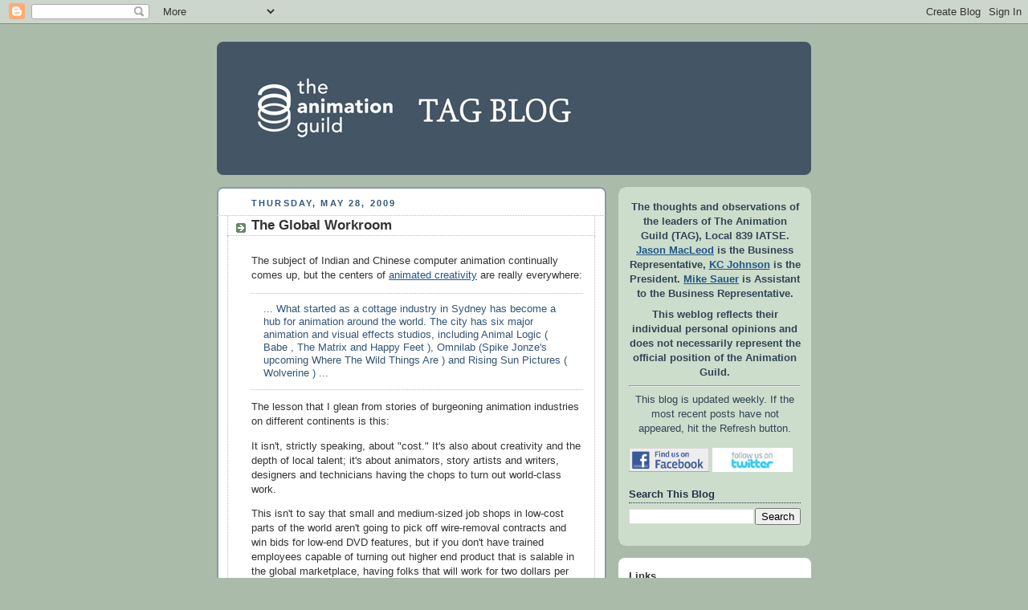

--- FILE ---
content_type: text/html; charset=UTF-8
request_url: https://animationguildblog.blogspot.com/2009/05/global-workroom.html
body_size: 16574
content:
<!DOCTYPE html>
<html dir='ltr' xmlns='http://www.w3.org/1999/xhtml' xmlns:b='http://www.google.com/2005/gml/b' xmlns:data='http://www.google.com/2005/gml/data' xmlns:expr='http://www.google.com/2005/gml/expr'>
<head>
<link href='https://www.blogger.com/static/v1/widgets/2944754296-widget_css_bundle.css' rel='stylesheet' type='text/css'/>
<meta content='text/html; charset=UTF-8' http-equiv='Content-Type'/>
<meta content='blogger' name='generator'/>
<link href='https://animationguildblog.blogspot.com/favicon.ico' rel='icon' type='image/x-icon'/>
<link href='http://animationguildblog.blogspot.com/2009/05/global-workroom.html' rel='canonical'/>
<link rel="alternate" type="application/atom+xml" title="TAG Blog - Atom" href="https://animationguildblog.blogspot.com/feeds/posts/default" />
<link rel="alternate" type="application/rss+xml" title="TAG Blog - RSS" href="https://animationguildblog.blogspot.com/feeds/posts/default?alt=rss" />
<link rel="service.post" type="application/atom+xml" title="TAG Blog - Atom" href="https://www.blogger.com/feeds/22906998/posts/default" />

<link rel="alternate" type="application/atom+xml" title="TAG Blog - Atom" href="https://animationguildblog.blogspot.com/feeds/7934379471876504049/comments/default" />
<!--Can't find substitution for tag [blog.ieCssRetrofitLinks]-->
<meta content='http://animationguildblog.blogspot.com/2009/05/global-workroom.html' property='og:url'/>
<meta content='The Global Workroom' property='og:title'/>
<meta content='The subject of Indian and Chinese computer animation continually comes up, but the centers of animated creativity  are really everywhere:  ....' property='og:description'/>
<TITLE>TAG Blog: The Global Workroom</TITLE>
<style id='page-skin-1' type='text/css'><!--
/*
-----------------------------------------------
Blogger Template Style
Name:     Rounders
Date:     27 Feb 2004
Updated by: Blogger Team
----------------------------------------------- */
/* Variable definitions
====================
<Variable name="mainBgColor" description="Main Background Color"
type="color" default="#fff">
<Variable name="mainTextColor" description="Text Color" type="color"
default="#333">
<Variable name="postTitleColor" description="Post Title Color" type="color"
default="#333">
<Variable name="dateHeaderColor" description="Date Header Color"
type="color" default="#357">
<Variable name="borderColor" description="Post Border Color" type="color"
default="#bbb">
<Variable name="mainLinkColor" description="Link Color" type="color"
default="#258">
<Variable name="mainVisitedLinkColor" description="Visited Link Color"
type="color" default="#666">
<Variable name="titleBgColor" description="Page Header Background Color"
type="color" default="#456">
<Variable name="titleTextColor" description="Blog Title Color"
type="color" default="#fff">
<Variable name="topSidebarHeaderColor"
description="Top Sidebar Title Color"
type="color" default="#234">
<Variable name="topSidebarBgColor"
description="Top Sidebar Background Color"
type="color" default="#cdc">
<Variable name="topSidebarTextColor" description="Top Sidebar Text Color"
type="color" default="#345">
<Variable name="topSidebarLinkColor" description="Top Sidebar Link Color"
type="color" default="#258">
<Variable name="topSidebarVisitedLinkColor"
description="Top Sidebar Visited Link Color"
type="color" default="#258">
<Variable name="bodyFont" description="Text Font" type="font"
default="normal normal 100% 'Trebuchet MS',Verdana,Arial,Sans-serif">
<Variable name="pageTitleFont" description="Blog Title Font" type="font"
default="normal bold 200% 'Trebuchet MS',Verdana,Arial,Sans-serif">
<Variable name="descriptionFont" description="Blog Description Font" type="font"
default="normal normal 100% 'Trebuchet MS',Verdana,Arial,Sans-serif">
<Variable name="headerFont" description="Sidebar Title Font" type="font"
default="normal bold 100% 'Trebuchet MS',Verdana,Arial,Sans-serif">
<Variable name="postTitleFont" description="Post Title Font" type="font"
default="normal bold 135% 'Trebuchet MS',Verdana,Arial,Sans-serif">
<Variable name="startSide" description="Start side in blog language"
type="automatic" default="left">
<Variable name="endSide" description="End side in blog language"
type="automatic" default="right">
*/
body, .body-fauxcolumn-outer {
background:#aba;
margin:0;
text-align:center;
line-height: 1.5em;
font:x-small Trebuchet MS, Verdana, Arial, Sans-serif;
color:#333333;
font-size/* */:/**/small;
font-size: /**/small;
}
/* Page Structure
----------------------------------------------- */
/* The images which help create rounded corners depend on the
following widths and measurements. If you want to change
these measurements, the images will also need to change.
*/
#outer-wrapper {
width:740px;
margin:0 auto;
text-align:left;
font: normal normal 100% 'Trebuchet MS',Verdana,Arial,Sans-serif;
}
#main-wrap1 {
width:485px;
float:left;
background:#ffffff url("//www1.blogblog.com/rounders/corners_main_bot.gif") no-repeat left bottom;
margin:15px 0 0;
padding:0 0 10px;
color:#333333;
font-size:97%;
line-height:1.5em;
word-wrap: break-word; /* fix for long text breaking sidebar float in IE */
overflow: hidden;     /* fix for long non-text content breaking IE sidebar float */
}
#main-wrap2 {
float:left;
width:100%;
background:url("//www1.blogblog.com/rounders/corners_main_top.gif") no-repeat left top;
padding:10px 0 0;
}
#main {
background:url("//www.blogblog.com/rounders/rails_main.gif") repeat-y left;
padding:0;
width:485px;
}
#sidebar-wrap {
width:240px;
float:right;
margin:15px 0 0;
font-size:97%;
line-height:1.5em;
word-wrap: break-word; /* fix for long text breaking sidebar float in IE */
overflow: hidden;     /* fix for long non-text content breaking IE sidebar float */
}
.main .widget {
margin-top: 4px;
width: 468px;
padding: 0 13px;
}
.main .Blog {
margin: 0;
padding: 0;
width: 484px;
}
/* Links
----------------------------------------------- */
a:link {
color: #225588;
}
a:visited {
color: #666666;
}
a:hover {
color: #666666;
}
a img {
border-width:0;
}
/* Blog Header
----------------------------------------------- */
#header-wrapper {
background:#445566 url("//www2.blogblog.com/rounders/corners_cap_top.gif") no-repeat left top;
margin-top:22px;
margin-right:0;
margin-bottom:0;
margin-left:0;
padding-top:8px;
padding-right:0;
padding-bottom:0;
padding-left:0;
color:#ffffff;
}
#header {
background:url("//www.blogblog.com/rounders/corners_cap_bot.gif") no-repeat left bottom;
padding:0 15px 8px;
}
#header h1 {
margin:0;
padding:10px 30px 5px;
line-height:1.2em;
font: normal bold 200% 'Trebuchet MS',Verdana,Arial,Sans-serif;
}
#header a,
#header a:visited {
text-decoration:none;
color: #ffffff;
}
#header .description {
margin:0;
padding:5px 30px 10px;
line-height:1.5em;
font: normal normal 100% 'Trebuchet MS',Verdana,Arial,Sans-serif;
}
/* Posts
----------------------------------------------- */
h2.date-header {
margin-top:0;
margin-right:28px;
margin-bottom:0;
margin-left:43px;
font-size:85%;
line-height:2em;
text-transform:uppercase;
letter-spacing:.2em;
color:#335577;
}
.post {
margin:.3em 0 25px;
padding:0 13px;
border:1px dotted #bbbbbb;
border-width:1px 0;
}
.post h3 {
margin:0;
line-height:1.5em;
background:url("//www2.blogblog.com/rounders/icon_arrow.gif") no-repeat 10px .5em;
display:block;
border:1px dotted #bbbbbb;
border-width:0 1px 1px;
padding-top:2px;
padding-right:14px;
padding-bottom:2px;
padding-left:29px;
color: #333333;
font: normal bold 135% 'Trebuchet MS',Verdana,Arial,Sans-serif;
}
.post h3 a, .post h3 a:visited {
text-decoration:none;
color: #333333;
}
a.title-link:hover {
background-color: #bbbbbb;
color: #333333;
}
.post-body {
border:1px dotted #bbbbbb;
border-width:0 1px 1px;
border-bottom-color:#ffffff;
padding-top:10px;
padding-right:14px;
padding-bottom:1px;
padding-left:29px;
}
html>body .post-body {
border-bottom-width:0;
}
.post-body {
margin:0 0 .75em;
}
.post-body blockquote {
line-height:1.3em;
}
.post-footer {
background: #ded;
margin:0;
padding-top:2px;
padding-right:14px;
padding-bottom:2px;
padding-left:29px;
border:1px dotted #bbbbbb;
border-width:1px;
font-size:100%;
line-height:1.5em;
color: #666;
}
/*
The first line of the post footer might only have floated text, so we need to give it a height.
The height comes from the post-footer line-height
*/
.post-footer-line-1 {
min-height:1.5em;
_height:1.5em;
}
.post-footer p {
margin: 0;
}
html>body .post-footer {
border-bottom-color:transparent;
}
.uncustomized-post-template .post-footer {
text-align: right;
}
.uncustomized-post-template .post-author,
.uncustomized-post-template .post-timestamp {
display: block;
float: left;
text-align:left;
margin-right: 4px;
}
.post-footer a {
color: #258;
}
.post-footer a:hover {
color: #666;
}
a.comment-link {
/* IE5.0/Win doesn't apply padding to inline elements,
so we hide these two declarations from it */
background/* */:/**/url("//www.blogblog.com/rounders/icon_comment_left.gif") no-repeat left 45%;
padding-left:14px;
}
html>body a.comment-link {
/* Respecified, for IE5/Mac's benefit */
background:url("//www.blogblog.com/rounders/icon_comment_left.gif") no-repeat left 45%;
padding-left:14px;
}
.post img, table.tr-caption-container {
margin-top:0;
margin-right:0;
margin-bottom:5px;
margin-left:0;
padding:4px;
border:1px solid #bbbbbb;
}
.tr-caption-container img {
border: none;
margin: 0;
padding: 0;
}
blockquote {
margin:.75em 0;
border:1px dotted #bbbbbb;
border-width:1px 0;
padding:5px 15px;
color: #335577;
}
.post blockquote p {
margin:.5em 0;
}
#blog-pager-newer-link {
float: left;
margin-left: 13px;
}
#blog-pager-older-link {
float: right;
margin-right: 13px;
}
#blog-pager {
text-align: center;
}
.feed-links {
clear: both;
line-height: 2.5em;
margin-left: 13px;
}
/* Comments
----------------------------------------------- */
#comments {
margin:-25px 13px 0;
border:1px dotted #bbbbbb;
border-width:0 1px 1px;
padding-top:20px;
padding-right:0;
padding-bottom:15px;
padding-left:0;
}
#comments h4 {
margin:0 0 10px;
padding-top:0;
padding-right:14px;
padding-bottom:2px;
padding-left:29px;
border-bottom:1px dotted #bbbbbb;
font-size:120%;
line-height:1.4em;
color:#333333;
}
#comments-block {
margin-top:0;
margin-right:15px;
margin-bottom:0;
margin-left:9px;
}
.comment-author {
background:url("//www.blogblog.com/rounders/icon_comment_left.gif") no-repeat 2px .3em;
margin:.5em 0;
padding-top:0;
padding-right:0;
padding-bottom:0;
padding-left:20px;
font-weight:bold;
}
.comment-body {
margin:0 0 1.25em;
padding-top:0;
padding-right:0;
padding-bottom:0;
padding-left:20px;
}
.comment-body p {
margin:0 0 .5em;
}
.comment-footer {
margin:0 0 .5em;
padding-top:0;
padding-right:0;
padding-bottom:.75em;
padding-left:20px;
}
.comment-footer a:link {
color: #333;
}
.deleted-comment {
font-style:italic;
color:gray;
}
.comment-form {
padding-left:20px;
padding-right:5px;
}
#comments .comment-form h4 {
padding-left:0px;
}
/* Profile
----------------------------------------------- */
.profile-img {
float: left;
margin-top: 5px;
margin-right: 5px;
margin-bottom: 5px;
margin-left: 0;
border: 4px solid #334455;
}
.profile-datablock {
margin-top:0;
margin-right:15px;
margin-bottom:.5em;
margin-left:0;
padding-top:8px;
}
.profile-link {
background:url("//www.blogblog.com/rounders/icon_profile_left.gif") no-repeat left .1em;
padding-left:15px;
font-weight:bold;
}
.profile-textblock {
clear: both;
margin: 0;
}
.sidebar .clear, .main .widget .clear {
clear: both;
}
#sidebartop-wrap {
background:#ccddcc url("//www.blogblog.com/rounders/corners_prof_bot.gif") no-repeat left bottom;
margin:0px 0px 15px;
padding:0px 0px 10px;
color:#334455;
}
#sidebartop-wrap2 {
background:url("//www2.blogblog.com/rounders/corners_prof_top.gif") no-repeat left top;
padding: 10px 0 0;
margin:0;
border-width:0;
}
#sidebartop h2 {
line-height:1.5em;
color:#223344;
border-bottom: 1px dotted #223344;
margin-bottom: 0.5em;
font: normal bold 100% 'Trebuchet MS',Verdana,Arial,Sans-serif;
}
#sidebartop a {
color: #225588;
}
#sidebartop a:hover {
color: #225588;
}
#sidebartop a:visited {
color: #225588;
}
/* Sidebar Boxes
----------------------------------------------- */
.sidebar .widget {
margin:.5em 13px 1.25em;
padding:0 0px;
}
.widget-content {
margin-top: 0.5em;
}
#sidebarbottom-wrap1 {
background:#ffffff url("//www.blogblog.com/rounders/corners_side_top.gif") no-repeat left top;
margin:0 0 15px;
padding:10px 0 0;
color: #333333;
}
#sidebarbottom-wrap2 {
background:url("//www1.blogblog.com/rounders/corners_side_bot.gif") no-repeat left bottom;
padding:0 0 8px;
}
.sidebar h2 {
margin:0;
padding:0 0 .2em;
line-height:1.5em;
font:normal bold 100% 'Trebuchet MS',Verdana,Arial,Sans-serif;
}
.sidebar ul {
list-style:none;
margin:0 0 1.25em;
padding:0;
}
.sidebar ul li {
background:url("//www2.blogblog.com/rounders/icon_arrow_sm.gif") no-repeat 2px .25em;
margin:0;
padding-top:0;
padding-right:0;
padding-bottom:3px;
padding-left:16px;
margin-bottom:3px;
border-bottom:1px dotted #bbbbbb;
line-height:1.4em;
}
.sidebar p {
margin:0 0 .6em;
}
#sidebar h2 {
color: #333333;
border-bottom: 1px dotted #333333;
}
/* Footer
----------------------------------------------- */
#footer-wrap1 {
clear:both;
margin:0 0 10px;
padding:15px 0 0;
}
#footer-wrap2 {
background:#445566 url("//www2.blogblog.com/rounders/corners_cap_top.gif") no-repeat left top;
color:#ffffff;
}
#footer {
background:url("//www.blogblog.com/rounders/corners_cap_bot.gif") no-repeat left bottom;
padding:8px 15px;
}
#footer hr {display:none;}
#footer p {margin:0;}
#footer a {color:#ffffff;}
#footer .widget-content {
margin:0;
}
/** Page structure tweaks for layout editor wireframe */
body#layout #main-wrap1,
body#layout #sidebar-wrap,
body#layout #header-wrapper {
margin-top: 0;
}
body#layout #header, body#layout #header-wrapper,
body#layout #outer-wrapper {
margin-left:0,
margin-right: 0;
padding: 0;
}
body#layout #outer-wrapper {
width: 730px;
}
body#layout #footer-wrap1 {
padding-top: 0;
}

--></style>
<STYLE>

span.fullpost {display:inline;}
</STYLE>
<link href='https://www.blogger.com/dyn-css/authorization.css?targetBlogID=22906998&amp;zx=a880626f-c52d-4de5-9f00-b2cf8ea7363d' media='none' onload='if(media!=&#39;all&#39;)media=&#39;all&#39;' rel='stylesheet'/><noscript><link href='https://www.blogger.com/dyn-css/authorization.css?targetBlogID=22906998&amp;zx=a880626f-c52d-4de5-9f00-b2cf8ea7363d' rel='stylesheet'/></noscript>
<meta name='google-adsense-platform-account' content='ca-host-pub-1556223355139109'/>
<meta name='google-adsense-platform-domain' content='blogspot.com'/>

</head>
<body>
<div class='navbar section' id='navbar'><div class='widget Navbar' data-version='1' id='Navbar1'><script type="text/javascript">
    function setAttributeOnload(object, attribute, val) {
      if(window.addEventListener) {
        window.addEventListener('load',
          function(){ object[attribute] = val; }, false);
      } else {
        window.attachEvent('onload', function(){ object[attribute] = val; });
      }
    }
  </script>
<div id="navbar-iframe-container"></div>
<script type="text/javascript" src="https://apis.google.com/js/platform.js"></script>
<script type="text/javascript">
      gapi.load("gapi.iframes:gapi.iframes.style.bubble", function() {
        if (gapi.iframes && gapi.iframes.getContext) {
          gapi.iframes.getContext().openChild({
              url: 'https://www.blogger.com/navbar/22906998?po\x3d7934379471876504049\x26origin\x3dhttps://animationguildblog.blogspot.com',
              where: document.getElementById("navbar-iframe-container"),
              id: "navbar-iframe"
          });
        }
      });
    </script><script type="text/javascript">
(function() {
var script = document.createElement('script');
script.type = 'text/javascript';
script.src = '//pagead2.googlesyndication.com/pagead/js/google_top_exp.js';
var head = document.getElementsByTagName('head')[0];
if (head) {
head.appendChild(script);
}})();
</script>
</div></div>
<DIV id='outer-wrapper'>
<DIV id='header-wrapper'>
<div class='header section' id='header'><div class='widget Header' data-version='1' id='Header1'>
<DIV id='header-inner'>
<A href='https://animationguildblog.blogspot.com/' style='display: block'>
<IMG alt='TAG Blog' height='150px; ' id='Header1_headerimg' src='https://blogger.googleusercontent.com/img/b/R29vZ2xl/AVvXsEhIM_gxEsbL9vTKAMJpAU2LGxiRvDKnfM8OoSQzviypYCEtZGhQ5S3MTbaiVeJ3FGwgGZ8W1XZOUtzN8rzl-BxYODQSzXf_7Wj2G55d6fVjr9eo5XuqSeFh9dbEMPh9fYATFjrC/s740/BlogHeader_01.jpg' style='display: block' width='450px; '></IMG>
</A>
</DIV>
</div></div>
</DIV>
<DIV id='crosscol-wrapper' style='text-align:center'>
<div class='crosscol no-items section' id='crosscol'></div>
</DIV>
<DIV id='main-wrap1'><DIV id='main-wrap2'>
<div class='main section' id='main'><div class='widget Blog' data-version='1' id='Blog1'>
<DIV class='blog-posts hfeed'>
<!--Can't find substitution for tag [defaultAdStart]-->

        <div class="date-outer">
      
<H2 class='date-header'><SPAN>Thursday, May 28, 2009</SPAN></H2>

        <div class="date-posts">
      
<DIV class='post-outer'>
<DIV class='post hentry'>
<A name='7934379471876504049'></A>
<H3 class='post-title entry-title'>
<A href='https://animationguildblog.blogspot.com/2009/05/global-workroom.html'>The Global Workroom</A>
</H3>
<DIV class='post-header'>
<DIV class='post-header-line-1'></DIV>
</DIV>
<DIV class='post-body entry-content'>
<p>The subject of Indian and Chinese computer animation continually comes up, but the centers of <a href="http://www.brisbanetimes.com.au/entertainment/why-the-world-wants-australias-animators-20090528-bp2e.html">animated creativity</a> are really everywhere:</p>
<blockquote><p>... What started as a cottage industry in Sydney has become a hub for animation around the world. The city has six major animation and visual effects studios, including Animal Logic ( Babe , The Matrix and Happy Feet ), Omnilab (Spike Jonze's upcoming Where The Wild Things Are ) and Rising Sun Pictures ( Wolverine ) ...</p></blockquote>
<span class="fullpost">
<p>The lesson that I glean from stories of burgeoning animation industries on different continents is this:</p>
<p>It isn't, strictly speaking, about "cost."  It's also about creativity and the depth of local talent; it's about animators, story artists and writers, designers and technicians having the chops to turn out world-class work.</p>
<p>This isn't to say that small and medium-sized job shops in low-cost parts of the world  aren't going to pick off wire-removal contracts and win bids for low-end DVD features, but if you don't have trained employees capable of turning out higher end product that is salable in the global marketplace, having folks that will work for two dollars per hour isn't really going to help you very much.</p>
<p>Which explains why Australia is now cooking as an animation production center.  The country sure as hell isn't a low-wage destination, so maybe it's the infrastructure and the talent pool.</p>
</span>
<DIV style='clear: both;'></DIV>
</DIV>
<DIV class='post-footer'>
<DIV class='post-footer-line post-footer-line-1'><SPAN class='post-author vcard'>
Posted by
<SPAN class='fn'>Steve Hulett</SPAN>
</SPAN>
<SPAN class='post-timestamp'>
at
<A class='timestamp-link' href='https://animationguildblog.blogspot.com/2009/05/global-workroom.html' rel='bookmark' title='permanent link'><ABBR class='published' title='2009-05-28T10:23:00-07:00'>10:23 AM</ABBR></A>
</SPAN>
<SPAN class='post-comment-link'>
</SPAN>
</DIV>
<DIV class='post-footer-line post-footer-line-2'>
<SPAN class='post-icons'>
</SPAN>
<SPAN class='post-labels'>
</SPAN>
</DIV>
<DIV class='post-footer-line post-footer-line-3'></DIV>
</DIV>
</DIV>
<DIV class='comments' id='comments'>
<A name='comments'></A>
<H4>
0
comments:
        
</H4>
<DIV class='pid-1572164034' id='Blog1_comments-block-wrapper'>
<DL class='avatar-comment-indent' id='comments-block'>
</DL>
</DIV>
<P class='comment-footer'>
<A href='https://www.blogger.com/comment/fullpage/post/22906998/7934379471876504049' onclick='javascript:window.open(this.href, "bloggerPopup", "toolbar=0,location=0,statusbar=1,menubar=0,scrollbars=yes,width=640,height=500"); return false;'>Post a Comment</A>
</P>
<DIV id='backlinks-container'>
<DIV id='Blog1_backlinks-container'>
</DIV>
</DIV>
</DIV>
</DIV>

      </div></div>
    
<!--Can't find substitution for tag [adEnd]-->
</DIV>
<DIV class='blog-pager' id='blog-pager'>
<SPAN id='blog-pager-newer-link'>
<A class='blog-pager-newer-link' href='https://animationguildblog.blogspot.com/2009/05/producers-wisdom.html' id='Blog1_blog-pager-newer-link' title='Newer Post'>Newer Post</A>
</SPAN>
<SPAN id='blog-pager-older-link'>
<A class='blog-pager-older-link' href='https://animationguildblog.blogspot.com/2009/05/dreamworks-rolls-out-schedule.html' id='Blog1_blog-pager-older-link' title='Older Post'>Older Post</A>
</SPAN>
<A class='home-link' href='https://animationguildblog.blogspot.com/'>Home</A>
</DIV>
<DIV class='clear'></DIV>
<DIV class='post-feeds'>
<DIV class='feed-links'>
Subscribe to:
<A class='feed-link' href='https://animationguildblog.blogspot.com/feeds/7934379471876504049/comments/default' target='_blank' type='application/atom+xml'>Post Comments (Atom)</A>
</DIV>
</DIV>
</div></div>
</DIV></DIV>
<DIV id='sidebar-wrap'>
<DIV id='sidebartop-wrap'><DIV id='sidebartop-wrap2'>
<div class='sidebar section' id='sidebartop'><div class='widget Text' data-version='1' id='Text1'>
<DIV class='widget-content'>
<p align="center"><b>The thoughts and observations of the leaders of The Animation Guild (TAG), Local 839 IATSE. <a href="http://www.imdb.com/name/nm0533900/" target="_blank">Jason MacLeod</a> is the Business Representative, <a href="http://www.imdb.com/name/nm2580673/" target="_blank">KC Johnson</a> is the President. <a href="mailto:msauer@animationguild.org">Mike Sauer</a> is Assistant to the Business Representative.<br /></b></p><p></p><p align="center"><b>This weblog reflects their individual personal opinions and does not necessarily represent the official position of the Animation Guild.</b></p><hr /><p align="center">This blog is updated weekly. If the most recent posts have not appeared, hit the Refresh button.</p>
</DIV>
<div class='clear'></div>
</div><div class='widget HTML' data-version='1' id='HTML2'>
<div class='widget-content'>
<a href="http://www.facebook.com/animationguild" target="_blank"><img border="0" width="100" height="30" src="https://lh3.googleusercontent.com/blogger_img_proxy/AEn0k_sP-OSvHhNhumdOiOdICHlcg0gErKdeSUUYrNKBztHUGb7aLOhkxEvkIpDh-tPEnD0xGY1GMPdaFkhF0hdDkSiYd6-tkK5rAyN64fDlUSPavEp0Qu9oCbxFxfS9U-H4e45FeokNOneIUE0=s0-d"></a>
<a href="http://www.twitter.com/animationguild" target="_blank"><img border="0" width="100" height="30" src="https://lh3.googleusercontent.com/blogger_img_proxy/AEn0k_u7Dwq6HuY6bu4mh4U4JZ_nJG3gb_Eh6SuzbaoB8t1xNShvsMUpALA5F3VkFiqb96XZscTabuT3usF6TlJTEz--6WZL1InNGeXs36RGV5de28OdYNuiGyt2301MqMWLsmQk5YU2wGQ50RCiIQ4=s0-d"></a>
</div>
<div class='clear'></div>
</div><div class='widget BlogSearch' data-version='1' id='BlogSearch1'>
<h2 class='title'>Search This Blog</h2>
<div class='widget-content'>
<div id='BlogSearch1_form'>
<form action='https://animationguildblog.blogspot.com/search' class='gsc-search-box' target='_top'>
<table cellpadding='0' cellspacing='0' class='gsc-search-box'>
<tbody>
<tr>
<td class='gsc-input'>
<input autocomplete='off' class='gsc-input' name='q' size='10' title='search' type='text' value=''/>
</td>
<td class='gsc-search-button'>
<input class='gsc-search-button' title='search' type='submit' value='Search'/>
</td>
</tr>
</tbody>
</table>
</form>
</div>
</div>
<div class='clear'></div>
</div></div>
</DIV></DIV>
<DIV id='sidebarbottom-wrap1'><DIV id='sidebarbottom-wrap2'>
<div class='sidebar section' id='sidebar'><div class='widget LinkList' data-version='1' id='LinkList1'>
<H2>Links</H2>
<DIV class='widget-content'>
<UL>
<LI><A href='http://animationguild.org/'>The Animation Guild, Local 839 IATSE</A></LI>
<LI><A href='http://iatse.net'>The IATSE</A></LI>
<LI><A href='http://vfx.iatse-intl.org/'>IATSE VFX Organizing Site</A></LI>
<LI><A href='http://www.awn.com/'>Animation World Network</A></LI>
<LI><A href='http://www.asifa-hollywood.org/'>ASIFA-Hollywood</A></LI>
<LI><A href='http://www.animationarchive.org/'>ASIFA Animation Archive</A></LI>
<LI><A href='http://www.cartoonbrew.com/'>Cartoon Brew</A></LI>
<LI><A href='http://musicianscu.org/ '>Musicians' Interguild Credit Union</A></LI>
</UL>
<div class='clear'></div>
</DIV>
</div><div class='widget Label' data-version='1' id='Label1'>
<h2>Labels</h2>
<div class='widget-content list-label-widget-content'>
<ul>
<li>
<a dir='ltr' href='https://animationguildblog.blogspot.com/search/label/Craft%20Meeting'>Craft Meeting</a>
</li>
<li>
<a dir='ltr' href='https://animationguildblog.blogspot.com/search/label/Gallery%20839'>Gallery 839</a>
</li>
<li>
<a dir='ltr' href='https://animationguildblog.blogspot.com/search/label/Member%20Stats'>Member Stats</a>
</li>
<li>
<a dir='ltr' href='https://animationguildblog.blogspot.com/search/label/Ralph%20Hulett%20Christmas'>Ralph Hulett Christmas</a>
</li>
<li>
<a dir='ltr' href='https://animationguildblog.blogspot.com/search/label/TAG%20Interview'>TAG Interview</a>
</li>
<li>
<a dir='ltr' href='https://animationguildblog.blogspot.com/search/label/foreign%20levies'>foreign levies</a>
</li>
<li>
<a dir='ltr' href='https://animationguildblog.blogspot.com/search/label/megacollector'>megacollector</a>
</li>
</ul>
<div class='clear'></div>
</div>
</div><div class='widget BlogArchive' data-version='1' id='BlogArchive1'>
<H2>Previous posts</H2>
<DIV class='widget-content'>
<DIV id='ArchiveList'>
<DIV id='BlogArchive1_ArchiveList'>
<UL class='hierarchy'>
<LI class='archivedate collapsed'>
<A class='toggle' href='javascript:void(0)'>
<SPAN class='zippy'>

          &#9658;&#160;
        
</SPAN>
</A>
<A class='post-count-link' href='https://animationguildblog.blogspot.com/2018/'>2018</A>
<SPAN class='post-count' dir='ltr'>(3)</SPAN>
<UL class='hierarchy'>
<LI class='archivedate collapsed'>
<A class='toggle' href='javascript:void(0)'>
<SPAN class='zippy'>

          &#9658;&#160;
        
</SPAN>
</A>
<A class='post-count-link' href='https://animationguildblog.blogspot.com/2018/03/'>March 2018</A>
<SPAN class='post-count' dir='ltr'>(1)</SPAN>
</LI>
</UL>
<UL class='hierarchy'>
<LI class='archivedate collapsed'>
<A class='toggle' href='javascript:void(0)'>
<SPAN class='zippy'>

          &#9658;&#160;
        
</SPAN>
</A>
<A class='post-count-link' href='https://animationguildblog.blogspot.com/2018/01/'>January 2018</A>
<SPAN class='post-count' dir='ltr'>(2)</SPAN>
</LI>
</UL>
</LI>
</UL>
<UL class='hierarchy'>
<LI class='archivedate collapsed'>
<A class='toggle' href='javascript:void(0)'>
<SPAN class='zippy'>

          &#9658;&#160;
        
</SPAN>
</A>
<A class='post-count-link' href='https://animationguildblog.blogspot.com/2017/'>2017</A>
<SPAN class='post-count' dir='ltr'>(26)</SPAN>
<UL class='hierarchy'>
<LI class='archivedate collapsed'>
<A class='toggle' href='javascript:void(0)'>
<SPAN class='zippy'>

          &#9658;&#160;
        
</SPAN>
</A>
<A class='post-count-link' href='https://animationguildblog.blogspot.com/2017/11/'>November 2017</A>
<SPAN class='post-count' dir='ltr'>(1)</SPAN>
</LI>
</UL>
<UL class='hierarchy'>
<LI class='archivedate collapsed'>
<A class='toggle' href='javascript:void(0)'>
<SPAN class='zippy'>

          &#9658;&#160;
        
</SPAN>
</A>
<A class='post-count-link' href='https://animationguildblog.blogspot.com/2017/10/'>October 2017</A>
<SPAN class='post-count' dir='ltr'>(1)</SPAN>
</LI>
</UL>
<UL class='hierarchy'>
<LI class='archivedate collapsed'>
<A class='toggle' href='javascript:void(0)'>
<SPAN class='zippy'>

          &#9658;&#160;
        
</SPAN>
</A>
<A class='post-count-link' href='https://animationguildblog.blogspot.com/2017/09/'>September 2017</A>
<SPAN class='post-count' dir='ltr'>(2)</SPAN>
</LI>
</UL>
<UL class='hierarchy'>
<LI class='archivedate collapsed'>
<A class='toggle' href='javascript:void(0)'>
<SPAN class='zippy'>

          &#9658;&#160;
        
</SPAN>
</A>
<A class='post-count-link' href='https://animationguildblog.blogspot.com/2017/08/'>August 2017</A>
<SPAN class='post-count' dir='ltr'>(2)</SPAN>
</LI>
</UL>
<UL class='hierarchy'>
<LI class='archivedate collapsed'>
<A class='toggle' href='javascript:void(0)'>
<SPAN class='zippy'>

          &#9658;&#160;
        
</SPAN>
</A>
<A class='post-count-link' href='https://animationguildblog.blogspot.com/2017/07/'>July 2017</A>
<SPAN class='post-count' dir='ltr'>(3)</SPAN>
</LI>
</UL>
<UL class='hierarchy'>
<LI class='archivedate collapsed'>
<A class='toggle' href='javascript:void(0)'>
<SPAN class='zippy'>

          &#9658;&#160;
        
</SPAN>
</A>
<A class='post-count-link' href='https://animationguildblog.blogspot.com/2017/06/'>June 2017</A>
<SPAN class='post-count' dir='ltr'>(1)</SPAN>
</LI>
</UL>
<UL class='hierarchy'>
<LI class='archivedate collapsed'>
<A class='toggle' href='javascript:void(0)'>
<SPAN class='zippy'>

          &#9658;&#160;
        
</SPAN>
</A>
<A class='post-count-link' href='https://animationguildblog.blogspot.com/2017/05/'>May 2017</A>
<SPAN class='post-count' dir='ltr'>(2)</SPAN>
</LI>
</UL>
<UL class='hierarchy'>
<LI class='archivedate collapsed'>
<A class='toggle' href='javascript:void(0)'>
<SPAN class='zippy'>

          &#9658;&#160;
        
</SPAN>
</A>
<A class='post-count-link' href='https://animationguildblog.blogspot.com/2017/04/'>April 2017</A>
<SPAN class='post-count' dir='ltr'>(2)</SPAN>
</LI>
</UL>
<UL class='hierarchy'>
<LI class='archivedate collapsed'>
<A class='toggle' href='javascript:void(0)'>
<SPAN class='zippy'>

          &#9658;&#160;
        
</SPAN>
</A>
<A class='post-count-link' href='https://animationguildblog.blogspot.com/2017/03/'>March 2017</A>
<SPAN class='post-count' dir='ltr'>(3)</SPAN>
</LI>
</UL>
<UL class='hierarchy'>
<LI class='archivedate collapsed'>
<A class='toggle' href='javascript:void(0)'>
<SPAN class='zippy'>

          &#9658;&#160;
        
</SPAN>
</A>
<A class='post-count-link' href='https://animationguildblog.blogspot.com/2017/02/'>February 2017</A>
<SPAN class='post-count' dir='ltr'>(4)</SPAN>
</LI>
</UL>
<UL class='hierarchy'>
<LI class='archivedate collapsed'>
<A class='toggle' href='javascript:void(0)'>
<SPAN class='zippy'>

          &#9658;&#160;
        
</SPAN>
</A>
<A class='post-count-link' href='https://animationguildblog.blogspot.com/2017/01/'>January 2017</A>
<SPAN class='post-count' dir='ltr'>(5)</SPAN>
</LI>
</UL>
</LI>
</UL>
<UL class='hierarchy'>
<LI class='archivedate collapsed'>
<A class='toggle' href='javascript:void(0)'>
<SPAN class='zippy'>

          &#9658;&#160;
        
</SPAN>
</A>
<A class='post-count-link' href='https://animationguildblog.blogspot.com/2016/'>2016</A>
<SPAN class='post-count' dir='ltr'>(762)</SPAN>
<UL class='hierarchy'>
<LI class='archivedate collapsed'>
<A class='toggle' href='javascript:void(0)'>
<SPAN class='zippy'>

          &#9658;&#160;
        
</SPAN>
</A>
<A class='post-count-link' href='https://animationguildblog.blogspot.com/2016/12/'>December 2016</A>
<SPAN class='post-count' dir='ltr'>(21)</SPAN>
</LI>
</UL>
<UL class='hierarchy'>
<LI class='archivedate collapsed'>
<A class='toggle' href='javascript:void(0)'>
<SPAN class='zippy'>

          &#9658;&#160;
        
</SPAN>
</A>
<A class='post-count-link' href='https://animationguildblog.blogspot.com/2016/11/'>November 2016</A>
<SPAN class='post-count' dir='ltr'>(68)</SPAN>
</LI>
</UL>
<UL class='hierarchy'>
<LI class='archivedate collapsed'>
<A class='toggle' href='javascript:void(0)'>
<SPAN class='zippy'>

          &#9658;&#160;
        
</SPAN>
</A>
<A class='post-count-link' href='https://animationguildblog.blogspot.com/2016/10/'>October 2016</A>
<SPAN class='post-count' dir='ltr'>(68)</SPAN>
</LI>
</UL>
<UL class='hierarchy'>
<LI class='archivedate collapsed'>
<A class='toggle' href='javascript:void(0)'>
<SPAN class='zippy'>

          &#9658;&#160;
        
</SPAN>
</A>
<A class='post-count-link' href='https://animationguildblog.blogspot.com/2016/09/'>September 2016</A>
<SPAN class='post-count' dir='ltr'>(62)</SPAN>
</LI>
</UL>
<UL class='hierarchy'>
<LI class='archivedate collapsed'>
<A class='toggle' href='javascript:void(0)'>
<SPAN class='zippy'>

          &#9658;&#160;
        
</SPAN>
</A>
<A class='post-count-link' href='https://animationguildblog.blogspot.com/2016/08/'>August 2016</A>
<SPAN class='post-count' dir='ltr'>(65)</SPAN>
</LI>
</UL>
<UL class='hierarchy'>
<LI class='archivedate collapsed'>
<A class='toggle' href='javascript:void(0)'>
<SPAN class='zippy'>

          &#9658;&#160;
        
</SPAN>
</A>
<A class='post-count-link' href='https://animationguildblog.blogspot.com/2016/07/'>July 2016</A>
<SPAN class='post-count' dir='ltr'>(63)</SPAN>
</LI>
</UL>
<UL class='hierarchy'>
<LI class='archivedate collapsed'>
<A class='toggle' href='javascript:void(0)'>
<SPAN class='zippy'>

          &#9658;&#160;
        
</SPAN>
</A>
<A class='post-count-link' href='https://animationguildblog.blogspot.com/2016/06/'>June 2016</A>
<SPAN class='post-count' dir='ltr'>(67)</SPAN>
</LI>
</UL>
<UL class='hierarchy'>
<LI class='archivedate collapsed'>
<A class='toggle' href='javascript:void(0)'>
<SPAN class='zippy'>

          &#9658;&#160;
        
</SPAN>
</A>
<A class='post-count-link' href='https://animationguildblog.blogspot.com/2016/05/'>May 2016</A>
<SPAN class='post-count' dir='ltr'>(68)</SPAN>
</LI>
</UL>
<UL class='hierarchy'>
<LI class='archivedate collapsed'>
<A class='toggle' href='javascript:void(0)'>
<SPAN class='zippy'>

          &#9658;&#160;
        
</SPAN>
</A>
<A class='post-count-link' href='https://animationguildblog.blogspot.com/2016/04/'>April 2016</A>
<SPAN class='post-count' dir='ltr'>(68)</SPAN>
</LI>
</UL>
<UL class='hierarchy'>
<LI class='archivedate collapsed'>
<A class='toggle' href='javascript:void(0)'>
<SPAN class='zippy'>

          &#9658;&#160;
        
</SPAN>
</A>
<A class='post-count-link' href='https://animationguildblog.blogspot.com/2016/03/'>March 2016</A>
<SPAN class='post-count' dir='ltr'>(77)</SPAN>
</LI>
</UL>
<UL class='hierarchy'>
<LI class='archivedate collapsed'>
<A class='toggle' href='javascript:void(0)'>
<SPAN class='zippy'>

          &#9658;&#160;
        
</SPAN>
</A>
<A class='post-count-link' href='https://animationguildblog.blogspot.com/2016/02/'>February 2016</A>
<SPAN class='post-count' dir='ltr'>(68)</SPAN>
</LI>
</UL>
<UL class='hierarchy'>
<LI class='archivedate collapsed'>
<A class='toggle' href='javascript:void(0)'>
<SPAN class='zippy'>

          &#9658;&#160;
        
</SPAN>
</A>
<A class='post-count-link' href='https://animationguildblog.blogspot.com/2016/01/'>January 2016</A>
<SPAN class='post-count' dir='ltr'>(67)</SPAN>
</LI>
</UL>
</LI>
</UL>
<UL class='hierarchy'>
<LI class='archivedate collapsed'>
<A class='toggle' href='javascript:void(0)'>
<SPAN class='zippy'>

          &#9658;&#160;
        
</SPAN>
</A>
<A class='post-count-link' href='https://animationguildblog.blogspot.com/2015/'>2015</A>
<SPAN class='post-count' dir='ltr'>(859)</SPAN>
<UL class='hierarchy'>
<LI class='archivedate collapsed'>
<A class='toggle' href='javascript:void(0)'>
<SPAN class='zippy'>

          &#9658;&#160;
        
</SPAN>
</A>
<A class='post-count-link' href='https://animationguildblog.blogspot.com/2015/12/'>December 2015</A>
<SPAN class='post-count' dir='ltr'>(73)</SPAN>
</LI>
</UL>
<UL class='hierarchy'>
<LI class='archivedate collapsed'>
<A class='toggle' href='javascript:void(0)'>
<SPAN class='zippy'>

          &#9658;&#160;
        
</SPAN>
</A>
<A class='post-count-link' href='https://animationguildblog.blogspot.com/2015/11/'>November 2015</A>
<SPAN class='post-count' dir='ltr'>(71)</SPAN>
</LI>
</UL>
<UL class='hierarchy'>
<LI class='archivedate collapsed'>
<A class='toggle' href='javascript:void(0)'>
<SPAN class='zippy'>

          &#9658;&#160;
        
</SPAN>
</A>
<A class='post-count-link' href='https://animationguildblog.blogspot.com/2015/10/'>October 2015</A>
<SPAN class='post-count' dir='ltr'>(78)</SPAN>
</LI>
</UL>
<UL class='hierarchy'>
<LI class='archivedate collapsed'>
<A class='toggle' href='javascript:void(0)'>
<SPAN class='zippy'>

          &#9658;&#160;
        
</SPAN>
</A>
<A class='post-count-link' href='https://animationguildblog.blogspot.com/2015/09/'>September 2015</A>
<SPAN class='post-count' dir='ltr'>(68)</SPAN>
</LI>
</UL>
<UL class='hierarchy'>
<LI class='archivedate collapsed'>
<A class='toggle' href='javascript:void(0)'>
<SPAN class='zippy'>

          &#9658;&#160;
        
</SPAN>
</A>
<A class='post-count-link' href='https://animationguildblog.blogspot.com/2015/08/'>August 2015</A>
<SPAN class='post-count' dir='ltr'>(69)</SPAN>
</LI>
</UL>
<UL class='hierarchy'>
<LI class='archivedate collapsed'>
<A class='toggle' href='javascript:void(0)'>
<SPAN class='zippy'>

          &#9658;&#160;
        
</SPAN>
</A>
<A class='post-count-link' href='https://animationguildblog.blogspot.com/2015/07/'>July 2015</A>
<SPAN class='post-count' dir='ltr'>(68)</SPAN>
</LI>
</UL>
<UL class='hierarchy'>
<LI class='archivedate collapsed'>
<A class='toggle' href='javascript:void(0)'>
<SPAN class='zippy'>

          &#9658;&#160;
        
</SPAN>
</A>
<A class='post-count-link' href='https://animationguildblog.blogspot.com/2015/06/'>June 2015</A>
<SPAN class='post-count' dir='ltr'>(75)</SPAN>
</LI>
</UL>
<UL class='hierarchy'>
<LI class='archivedate collapsed'>
<A class='toggle' href='javascript:void(0)'>
<SPAN class='zippy'>

          &#9658;&#160;
        
</SPAN>
</A>
<A class='post-count-link' href='https://animationguildblog.blogspot.com/2015/05/'>May 2015</A>
<SPAN class='post-count' dir='ltr'>(68)</SPAN>
</LI>
</UL>
<UL class='hierarchy'>
<LI class='archivedate collapsed'>
<A class='toggle' href='javascript:void(0)'>
<SPAN class='zippy'>

          &#9658;&#160;
        
</SPAN>
</A>
<A class='post-count-link' href='https://animationguildblog.blogspot.com/2015/04/'>April 2015</A>
<SPAN class='post-count' dir='ltr'>(68)</SPAN>
</LI>
</UL>
<UL class='hierarchy'>
<LI class='archivedate collapsed'>
<A class='toggle' href='javascript:void(0)'>
<SPAN class='zippy'>

          &#9658;&#160;
        
</SPAN>
</A>
<A class='post-count-link' href='https://animationguildblog.blogspot.com/2015/03/'>March 2015</A>
<SPAN class='post-count' dir='ltr'>(73)</SPAN>
</LI>
</UL>
<UL class='hierarchy'>
<LI class='archivedate collapsed'>
<A class='toggle' href='javascript:void(0)'>
<SPAN class='zippy'>

          &#9658;&#160;
        
</SPAN>
</A>
<A class='post-count-link' href='https://animationguildblog.blogspot.com/2015/02/'>February 2015</A>
<SPAN class='post-count' dir='ltr'>(67)</SPAN>
</LI>
</UL>
<UL class='hierarchy'>
<LI class='archivedate collapsed'>
<A class='toggle' href='javascript:void(0)'>
<SPAN class='zippy'>

          &#9658;&#160;
        
</SPAN>
</A>
<A class='post-count-link' href='https://animationguildblog.blogspot.com/2015/01/'>January 2015</A>
<SPAN class='post-count' dir='ltr'>(81)</SPAN>
</LI>
</UL>
</LI>
</UL>
<UL class='hierarchy'>
<LI class='archivedate collapsed'>
<A class='toggle' href='javascript:void(0)'>
<SPAN class='zippy'>

          &#9658;&#160;
        
</SPAN>
</A>
<A class='post-count-link' href='https://animationguildblog.blogspot.com/2014/'>2014</A>
<SPAN class='post-count' dir='ltr'>(938)</SPAN>
<UL class='hierarchy'>
<LI class='archivedate collapsed'>
<A class='toggle' href='javascript:void(0)'>
<SPAN class='zippy'>

          &#9658;&#160;
        
</SPAN>
</A>
<A class='post-count-link' href='https://animationguildblog.blogspot.com/2014/12/'>December 2014</A>
<SPAN class='post-count' dir='ltr'>(76)</SPAN>
</LI>
</UL>
<UL class='hierarchy'>
<LI class='archivedate collapsed'>
<A class='toggle' href='javascript:void(0)'>
<SPAN class='zippy'>

          &#9658;&#160;
        
</SPAN>
</A>
<A class='post-count-link' href='https://animationguildblog.blogspot.com/2014/11/'>November 2014</A>
<SPAN class='post-count' dir='ltr'>(73)</SPAN>
</LI>
</UL>
<UL class='hierarchy'>
<LI class='archivedate collapsed'>
<A class='toggle' href='javascript:void(0)'>
<SPAN class='zippy'>

          &#9658;&#160;
        
</SPAN>
</A>
<A class='post-count-link' href='https://animationguildblog.blogspot.com/2014/10/'>October 2014</A>
<SPAN class='post-count' dir='ltr'>(77)</SPAN>
</LI>
</UL>
<UL class='hierarchy'>
<LI class='archivedate collapsed'>
<A class='toggle' href='javascript:void(0)'>
<SPAN class='zippy'>

          &#9658;&#160;
        
</SPAN>
</A>
<A class='post-count-link' href='https://animationguildblog.blogspot.com/2014/09/'>September 2014</A>
<SPAN class='post-count' dir='ltr'>(78)</SPAN>
</LI>
</UL>
<UL class='hierarchy'>
<LI class='archivedate collapsed'>
<A class='toggle' href='javascript:void(0)'>
<SPAN class='zippy'>

          &#9658;&#160;
        
</SPAN>
</A>
<A class='post-count-link' href='https://animationguildblog.blogspot.com/2014/08/'>August 2014</A>
<SPAN class='post-count' dir='ltr'>(76)</SPAN>
</LI>
</UL>
<UL class='hierarchy'>
<LI class='archivedate collapsed'>
<A class='toggle' href='javascript:void(0)'>
<SPAN class='zippy'>

          &#9658;&#160;
        
</SPAN>
</A>
<A class='post-count-link' href='https://animationguildblog.blogspot.com/2014/07/'>July 2014</A>
<SPAN class='post-count' dir='ltr'>(75)</SPAN>
</LI>
</UL>
<UL class='hierarchy'>
<LI class='archivedate collapsed'>
<A class='toggle' href='javascript:void(0)'>
<SPAN class='zippy'>

          &#9658;&#160;
        
</SPAN>
</A>
<A class='post-count-link' href='https://animationguildblog.blogspot.com/2014/06/'>June 2014</A>
<SPAN class='post-count' dir='ltr'>(73)</SPAN>
</LI>
</UL>
<UL class='hierarchy'>
<LI class='archivedate collapsed'>
<A class='toggle' href='javascript:void(0)'>
<SPAN class='zippy'>

          &#9658;&#160;
        
</SPAN>
</A>
<A class='post-count-link' href='https://animationguildblog.blogspot.com/2014/05/'>May 2014</A>
<SPAN class='post-count' dir='ltr'>(76)</SPAN>
</LI>
</UL>
<UL class='hierarchy'>
<LI class='archivedate collapsed'>
<A class='toggle' href='javascript:void(0)'>
<SPAN class='zippy'>

          &#9658;&#160;
        
</SPAN>
</A>
<A class='post-count-link' href='https://animationguildblog.blogspot.com/2014/04/'>April 2014</A>
<SPAN class='post-count' dir='ltr'>(74)</SPAN>
</LI>
</UL>
<UL class='hierarchy'>
<LI class='archivedate collapsed'>
<A class='toggle' href='javascript:void(0)'>
<SPAN class='zippy'>

          &#9658;&#160;
        
</SPAN>
</A>
<A class='post-count-link' href='https://animationguildblog.blogspot.com/2014/03/'>March 2014</A>
<SPAN class='post-count' dir='ltr'>(85)</SPAN>
</LI>
</UL>
<UL class='hierarchy'>
<LI class='archivedate collapsed'>
<A class='toggle' href='javascript:void(0)'>
<SPAN class='zippy'>

          &#9658;&#160;
        
</SPAN>
</A>
<A class='post-count-link' href='https://animationguildblog.blogspot.com/2014/02/'>February 2014</A>
<SPAN class='post-count' dir='ltr'>(83)</SPAN>
</LI>
</UL>
<UL class='hierarchy'>
<LI class='archivedate collapsed'>
<A class='toggle' href='javascript:void(0)'>
<SPAN class='zippy'>

          &#9658;&#160;
        
</SPAN>
</A>
<A class='post-count-link' href='https://animationguildblog.blogspot.com/2014/01/'>January 2014</A>
<SPAN class='post-count' dir='ltr'>(92)</SPAN>
</LI>
</UL>
</LI>
</UL>
<UL class='hierarchy'>
<LI class='archivedate collapsed'>
<A class='toggle' href='javascript:void(0)'>
<SPAN class='zippy'>

          &#9658;&#160;
        
</SPAN>
</A>
<A class='post-count-link' href='https://animationguildblog.blogspot.com/2013/'>2013</A>
<SPAN class='post-count' dir='ltr'>(910)</SPAN>
<UL class='hierarchy'>
<LI class='archivedate collapsed'>
<A class='toggle' href='javascript:void(0)'>
<SPAN class='zippy'>

          &#9658;&#160;
        
</SPAN>
</A>
<A class='post-count-link' href='https://animationguildblog.blogspot.com/2013/12/'>December 2013</A>
<SPAN class='post-count' dir='ltr'>(70)</SPAN>
</LI>
</UL>
<UL class='hierarchy'>
<LI class='archivedate collapsed'>
<A class='toggle' href='javascript:void(0)'>
<SPAN class='zippy'>

          &#9658;&#160;
        
</SPAN>
</A>
<A class='post-count-link' href='https://animationguildblog.blogspot.com/2013/11/'>November 2013</A>
<SPAN class='post-count' dir='ltr'>(72)</SPAN>
</LI>
</UL>
<UL class='hierarchy'>
<LI class='archivedate collapsed'>
<A class='toggle' href='javascript:void(0)'>
<SPAN class='zippy'>

          &#9658;&#160;
        
</SPAN>
</A>
<A class='post-count-link' href='https://animationguildblog.blogspot.com/2013/10/'>October 2013</A>
<SPAN class='post-count' dir='ltr'>(84)</SPAN>
</LI>
</UL>
<UL class='hierarchy'>
<LI class='archivedate collapsed'>
<A class='toggle' href='javascript:void(0)'>
<SPAN class='zippy'>

          &#9658;&#160;
        
</SPAN>
</A>
<A class='post-count-link' href='https://animationguildblog.blogspot.com/2013/09/'>September 2013</A>
<SPAN class='post-count' dir='ltr'>(82)</SPAN>
</LI>
</UL>
<UL class='hierarchy'>
<LI class='archivedate collapsed'>
<A class='toggle' href='javascript:void(0)'>
<SPAN class='zippy'>

          &#9658;&#160;
        
</SPAN>
</A>
<A class='post-count-link' href='https://animationguildblog.blogspot.com/2013/08/'>August 2013</A>
<SPAN class='post-count' dir='ltr'>(78)</SPAN>
</LI>
</UL>
<UL class='hierarchy'>
<LI class='archivedate collapsed'>
<A class='toggle' href='javascript:void(0)'>
<SPAN class='zippy'>

          &#9658;&#160;
        
</SPAN>
</A>
<A class='post-count-link' href='https://animationguildblog.blogspot.com/2013/07/'>July 2013</A>
<SPAN class='post-count' dir='ltr'>(85)</SPAN>
</LI>
</UL>
<UL class='hierarchy'>
<LI class='archivedate collapsed'>
<A class='toggle' href='javascript:void(0)'>
<SPAN class='zippy'>

          &#9658;&#160;
        
</SPAN>
</A>
<A class='post-count-link' href='https://animationguildblog.blogspot.com/2013/06/'>June 2013</A>
<SPAN class='post-count' dir='ltr'>(84)</SPAN>
</LI>
</UL>
<UL class='hierarchy'>
<LI class='archivedate collapsed'>
<A class='toggle' href='javascript:void(0)'>
<SPAN class='zippy'>

          &#9658;&#160;
        
</SPAN>
</A>
<A class='post-count-link' href='https://animationguildblog.blogspot.com/2013/05/'>May 2013</A>
<SPAN class='post-count' dir='ltr'>(76)</SPAN>
</LI>
</UL>
<UL class='hierarchy'>
<LI class='archivedate collapsed'>
<A class='toggle' href='javascript:void(0)'>
<SPAN class='zippy'>

          &#9658;&#160;
        
</SPAN>
</A>
<A class='post-count-link' href='https://animationguildblog.blogspot.com/2013/04/'>April 2013</A>
<SPAN class='post-count' dir='ltr'>(70)</SPAN>
</LI>
</UL>
<UL class='hierarchy'>
<LI class='archivedate collapsed'>
<A class='toggle' href='javascript:void(0)'>
<SPAN class='zippy'>

          &#9658;&#160;
        
</SPAN>
</A>
<A class='post-count-link' href='https://animationguildblog.blogspot.com/2013/03/'>March 2013</A>
<SPAN class='post-count' dir='ltr'>(73)</SPAN>
</LI>
</UL>
<UL class='hierarchy'>
<LI class='archivedate collapsed'>
<A class='toggle' href='javascript:void(0)'>
<SPAN class='zippy'>

          &#9658;&#160;
        
</SPAN>
</A>
<A class='post-count-link' href='https://animationguildblog.blogspot.com/2013/02/'>February 2013</A>
<SPAN class='post-count' dir='ltr'>(69)</SPAN>
</LI>
</UL>
<UL class='hierarchy'>
<LI class='archivedate collapsed'>
<A class='toggle' href='javascript:void(0)'>
<SPAN class='zippy'>

          &#9658;&#160;
        
</SPAN>
</A>
<A class='post-count-link' href='https://animationguildblog.blogspot.com/2013/01/'>January 2013</A>
<SPAN class='post-count' dir='ltr'>(67)</SPAN>
</LI>
</UL>
</LI>
</UL>
<UL class='hierarchy'>
<LI class='archivedate collapsed'>
<A class='toggle' href='javascript:void(0)'>
<SPAN class='zippy'>

          &#9658;&#160;
        
</SPAN>
</A>
<A class='post-count-link' href='https://animationguildblog.blogspot.com/2012/'>2012</A>
<SPAN class='post-count' dir='ltr'>(947)</SPAN>
<UL class='hierarchy'>
<LI class='archivedate collapsed'>
<A class='toggle' href='javascript:void(0)'>
<SPAN class='zippy'>

          &#9658;&#160;
        
</SPAN>
</A>
<A class='post-count-link' href='https://animationguildblog.blogspot.com/2012/12/'>December 2012</A>
<SPAN class='post-count' dir='ltr'>(81)</SPAN>
</LI>
</UL>
<UL class='hierarchy'>
<LI class='archivedate collapsed'>
<A class='toggle' href='javascript:void(0)'>
<SPAN class='zippy'>

          &#9658;&#160;
        
</SPAN>
</A>
<A class='post-count-link' href='https://animationguildblog.blogspot.com/2012/11/'>November 2012</A>
<SPAN class='post-count' dir='ltr'>(59)</SPAN>
</LI>
</UL>
<UL class='hierarchy'>
<LI class='archivedate collapsed'>
<A class='toggle' href='javascript:void(0)'>
<SPAN class='zippy'>

          &#9658;&#160;
        
</SPAN>
</A>
<A class='post-count-link' href='https://animationguildblog.blogspot.com/2012/10/'>October 2012</A>
<SPAN class='post-count' dir='ltr'>(75)</SPAN>
</LI>
</UL>
<UL class='hierarchy'>
<LI class='archivedate collapsed'>
<A class='toggle' href='javascript:void(0)'>
<SPAN class='zippy'>

          &#9658;&#160;
        
</SPAN>
</A>
<A class='post-count-link' href='https://animationguildblog.blogspot.com/2012/09/'>September 2012</A>
<SPAN class='post-count' dir='ltr'>(78)</SPAN>
</LI>
</UL>
<UL class='hierarchy'>
<LI class='archivedate collapsed'>
<A class='toggle' href='javascript:void(0)'>
<SPAN class='zippy'>

          &#9658;&#160;
        
</SPAN>
</A>
<A class='post-count-link' href='https://animationguildblog.blogspot.com/2012/08/'>August 2012</A>
<SPAN class='post-count' dir='ltr'>(77)</SPAN>
</LI>
</UL>
<UL class='hierarchy'>
<LI class='archivedate collapsed'>
<A class='toggle' href='javascript:void(0)'>
<SPAN class='zippy'>

          &#9658;&#160;
        
</SPAN>
</A>
<A class='post-count-link' href='https://animationguildblog.blogspot.com/2012/07/'>July 2012</A>
<SPAN class='post-count' dir='ltr'>(82)</SPAN>
</LI>
</UL>
<UL class='hierarchy'>
<LI class='archivedate collapsed'>
<A class='toggle' href='javascript:void(0)'>
<SPAN class='zippy'>

          &#9658;&#160;
        
</SPAN>
</A>
<A class='post-count-link' href='https://animationguildblog.blogspot.com/2012/06/'>June 2012</A>
<SPAN class='post-count' dir='ltr'>(72)</SPAN>
</LI>
</UL>
<UL class='hierarchy'>
<LI class='archivedate collapsed'>
<A class='toggle' href='javascript:void(0)'>
<SPAN class='zippy'>

          &#9658;&#160;
        
</SPAN>
</A>
<A class='post-count-link' href='https://animationguildblog.blogspot.com/2012/05/'>May 2012</A>
<SPAN class='post-count' dir='ltr'>(88)</SPAN>
</LI>
</UL>
<UL class='hierarchy'>
<LI class='archivedate collapsed'>
<A class='toggle' href='javascript:void(0)'>
<SPAN class='zippy'>

          &#9658;&#160;
        
</SPAN>
</A>
<A class='post-count-link' href='https://animationguildblog.blogspot.com/2012/04/'>April 2012</A>
<SPAN class='post-count' dir='ltr'>(80)</SPAN>
</LI>
</UL>
<UL class='hierarchy'>
<LI class='archivedate collapsed'>
<A class='toggle' href='javascript:void(0)'>
<SPAN class='zippy'>

          &#9658;&#160;
        
</SPAN>
</A>
<A class='post-count-link' href='https://animationguildblog.blogspot.com/2012/03/'>March 2012</A>
<SPAN class='post-count' dir='ltr'>(86)</SPAN>
</LI>
</UL>
<UL class='hierarchy'>
<LI class='archivedate collapsed'>
<A class='toggle' href='javascript:void(0)'>
<SPAN class='zippy'>

          &#9658;&#160;
        
</SPAN>
</A>
<A class='post-count-link' href='https://animationguildblog.blogspot.com/2012/02/'>February 2012</A>
<SPAN class='post-count' dir='ltr'>(85)</SPAN>
</LI>
</UL>
<UL class='hierarchy'>
<LI class='archivedate collapsed'>
<A class='toggle' href='javascript:void(0)'>
<SPAN class='zippy'>

          &#9658;&#160;
        
</SPAN>
</A>
<A class='post-count-link' href='https://animationguildblog.blogspot.com/2012/01/'>January 2012</A>
<SPAN class='post-count' dir='ltr'>(84)</SPAN>
</LI>
</UL>
</LI>
</UL>
<UL class='hierarchy'>
<LI class='archivedate collapsed'>
<A class='toggle' href='javascript:void(0)'>
<SPAN class='zippy'>

          &#9658;&#160;
        
</SPAN>
</A>
<A class='post-count-link' href='https://animationguildblog.blogspot.com/2011/'>2011</A>
<SPAN class='post-count' dir='ltr'>(927)</SPAN>
<UL class='hierarchy'>
<LI class='archivedate collapsed'>
<A class='toggle' href='javascript:void(0)'>
<SPAN class='zippy'>

          &#9658;&#160;
        
</SPAN>
</A>
<A class='post-count-link' href='https://animationguildblog.blogspot.com/2011/12/'>December 2011</A>
<SPAN class='post-count' dir='ltr'>(84)</SPAN>
</LI>
</UL>
<UL class='hierarchy'>
<LI class='archivedate collapsed'>
<A class='toggle' href='javascript:void(0)'>
<SPAN class='zippy'>

          &#9658;&#160;
        
</SPAN>
</A>
<A class='post-count-link' href='https://animationguildblog.blogspot.com/2011/11/'>November 2011</A>
<SPAN class='post-count' dir='ltr'>(72)</SPAN>
</LI>
</UL>
<UL class='hierarchy'>
<LI class='archivedate collapsed'>
<A class='toggle' href='javascript:void(0)'>
<SPAN class='zippy'>

          &#9658;&#160;
        
</SPAN>
</A>
<A class='post-count-link' href='https://animationguildblog.blogspot.com/2011/10/'>October 2011</A>
<SPAN class='post-count' dir='ltr'>(85)</SPAN>
</LI>
</UL>
<UL class='hierarchy'>
<LI class='archivedate collapsed'>
<A class='toggle' href='javascript:void(0)'>
<SPAN class='zippy'>

          &#9658;&#160;
        
</SPAN>
</A>
<A class='post-count-link' href='https://animationguildblog.blogspot.com/2011/09/'>September 2011</A>
<SPAN class='post-count' dir='ltr'>(73)</SPAN>
</LI>
</UL>
<UL class='hierarchy'>
<LI class='archivedate collapsed'>
<A class='toggle' href='javascript:void(0)'>
<SPAN class='zippy'>

          &#9658;&#160;
        
</SPAN>
</A>
<A class='post-count-link' href='https://animationguildblog.blogspot.com/2011/08/'>August 2011</A>
<SPAN class='post-count' dir='ltr'>(74)</SPAN>
</LI>
</UL>
<UL class='hierarchy'>
<LI class='archivedate collapsed'>
<A class='toggle' href='javascript:void(0)'>
<SPAN class='zippy'>

          &#9658;&#160;
        
</SPAN>
</A>
<A class='post-count-link' href='https://animationguildblog.blogspot.com/2011/07/'>July 2011</A>
<SPAN class='post-count' dir='ltr'>(78)</SPAN>
</LI>
</UL>
<UL class='hierarchy'>
<LI class='archivedate collapsed'>
<A class='toggle' href='javascript:void(0)'>
<SPAN class='zippy'>

          &#9658;&#160;
        
</SPAN>
</A>
<A class='post-count-link' href='https://animationguildblog.blogspot.com/2011/06/'>June 2011</A>
<SPAN class='post-count' dir='ltr'>(78)</SPAN>
</LI>
</UL>
<UL class='hierarchy'>
<LI class='archivedate collapsed'>
<A class='toggle' href='javascript:void(0)'>
<SPAN class='zippy'>

          &#9658;&#160;
        
</SPAN>
</A>
<A class='post-count-link' href='https://animationguildblog.blogspot.com/2011/05/'>May 2011</A>
<SPAN class='post-count' dir='ltr'>(70)</SPAN>
</LI>
</UL>
<UL class='hierarchy'>
<LI class='archivedate collapsed'>
<A class='toggle' href='javascript:void(0)'>
<SPAN class='zippy'>

          &#9658;&#160;
        
</SPAN>
</A>
<A class='post-count-link' href='https://animationguildblog.blogspot.com/2011/04/'>April 2011</A>
<SPAN class='post-count' dir='ltr'>(69)</SPAN>
</LI>
</UL>
<UL class='hierarchy'>
<LI class='archivedate collapsed'>
<A class='toggle' href='javascript:void(0)'>
<SPAN class='zippy'>

          &#9658;&#160;
        
</SPAN>
</A>
<A class='post-count-link' href='https://animationguildblog.blogspot.com/2011/03/'>March 2011</A>
<SPAN class='post-count' dir='ltr'>(91)</SPAN>
</LI>
</UL>
<UL class='hierarchy'>
<LI class='archivedate collapsed'>
<A class='toggle' href='javascript:void(0)'>
<SPAN class='zippy'>

          &#9658;&#160;
        
</SPAN>
</A>
<A class='post-count-link' href='https://animationguildblog.blogspot.com/2011/02/'>February 2011</A>
<SPAN class='post-count' dir='ltr'>(73)</SPAN>
</LI>
</UL>
<UL class='hierarchy'>
<LI class='archivedate collapsed'>
<A class='toggle' href='javascript:void(0)'>
<SPAN class='zippy'>

          &#9658;&#160;
        
</SPAN>
</A>
<A class='post-count-link' href='https://animationguildblog.blogspot.com/2011/01/'>January 2011</A>
<SPAN class='post-count' dir='ltr'>(80)</SPAN>
</LI>
</UL>
</LI>
</UL>
<UL class='hierarchy'>
<LI class='archivedate collapsed'>
<A class='toggle' href='javascript:void(0)'>
<SPAN class='zippy'>

          &#9658;&#160;
        
</SPAN>
</A>
<A class='post-count-link' href='https://animationguildblog.blogspot.com/2010/'>2010</A>
<SPAN class='post-count' dir='ltr'>(912)</SPAN>
<UL class='hierarchy'>
<LI class='archivedate collapsed'>
<A class='toggle' href='javascript:void(0)'>
<SPAN class='zippy'>

          &#9658;&#160;
        
</SPAN>
</A>
<A class='post-count-link' href='https://animationguildblog.blogspot.com/2010/12/'>December 2010</A>
<SPAN class='post-count' dir='ltr'>(82)</SPAN>
</LI>
</UL>
<UL class='hierarchy'>
<LI class='archivedate collapsed'>
<A class='toggle' href='javascript:void(0)'>
<SPAN class='zippy'>

          &#9658;&#160;
        
</SPAN>
</A>
<A class='post-count-link' href='https://animationguildblog.blogspot.com/2010/11/'>November 2010</A>
<SPAN class='post-count' dir='ltr'>(74)</SPAN>
</LI>
</UL>
<UL class='hierarchy'>
<LI class='archivedate collapsed'>
<A class='toggle' href='javascript:void(0)'>
<SPAN class='zippy'>

          &#9658;&#160;
        
</SPAN>
</A>
<A class='post-count-link' href='https://animationguildblog.blogspot.com/2010/10/'>October 2010</A>
<SPAN class='post-count' dir='ltr'>(80)</SPAN>
</LI>
</UL>
<UL class='hierarchy'>
<LI class='archivedate collapsed'>
<A class='toggle' href='javascript:void(0)'>
<SPAN class='zippy'>

          &#9658;&#160;
        
</SPAN>
</A>
<A class='post-count-link' href='https://animationguildblog.blogspot.com/2010/09/'>September 2010</A>
<SPAN class='post-count' dir='ltr'>(81)</SPAN>
</LI>
</UL>
<UL class='hierarchy'>
<LI class='archivedate collapsed'>
<A class='toggle' href='javascript:void(0)'>
<SPAN class='zippy'>

          &#9658;&#160;
        
</SPAN>
</A>
<A class='post-count-link' href='https://animationguildblog.blogspot.com/2010/08/'>August 2010</A>
<SPAN class='post-count' dir='ltr'>(74)</SPAN>
</LI>
</UL>
<UL class='hierarchy'>
<LI class='archivedate collapsed'>
<A class='toggle' href='javascript:void(0)'>
<SPAN class='zippy'>

          &#9658;&#160;
        
</SPAN>
</A>
<A class='post-count-link' href='https://animationguildblog.blogspot.com/2010/07/'>July 2010</A>
<SPAN class='post-count' dir='ltr'>(77)</SPAN>
</LI>
</UL>
<UL class='hierarchy'>
<LI class='archivedate collapsed'>
<A class='toggle' href='javascript:void(0)'>
<SPAN class='zippy'>

          &#9658;&#160;
        
</SPAN>
</A>
<A class='post-count-link' href='https://animationguildblog.blogspot.com/2010/06/'>June 2010</A>
<SPAN class='post-count' dir='ltr'>(70)</SPAN>
</LI>
</UL>
<UL class='hierarchy'>
<LI class='archivedate collapsed'>
<A class='toggle' href='javascript:void(0)'>
<SPAN class='zippy'>

          &#9658;&#160;
        
</SPAN>
</A>
<A class='post-count-link' href='https://animationguildblog.blogspot.com/2010/05/'>May 2010</A>
<SPAN class='post-count' dir='ltr'>(72)</SPAN>
</LI>
</UL>
<UL class='hierarchy'>
<LI class='archivedate collapsed'>
<A class='toggle' href='javascript:void(0)'>
<SPAN class='zippy'>

          &#9658;&#160;
        
</SPAN>
</A>
<A class='post-count-link' href='https://animationguildblog.blogspot.com/2010/04/'>April 2010</A>
<SPAN class='post-count' dir='ltr'>(75)</SPAN>
</LI>
</UL>
<UL class='hierarchy'>
<LI class='archivedate collapsed'>
<A class='toggle' href='javascript:void(0)'>
<SPAN class='zippy'>

          &#9658;&#160;
        
</SPAN>
</A>
<A class='post-count-link' href='https://animationguildblog.blogspot.com/2010/03/'>March 2010</A>
<SPAN class='post-count' dir='ltr'>(80)</SPAN>
</LI>
</UL>
<UL class='hierarchy'>
<LI class='archivedate collapsed'>
<A class='toggle' href='javascript:void(0)'>
<SPAN class='zippy'>

          &#9658;&#160;
        
</SPAN>
</A>
<A class='post-count-link' href='https://animationguildblog.blogspot.com/2010/02/'>February 2010</A>
<SPAN class='post-count' dir='ltr'>(68)</SPAN>
</LI>
</UL>
<UL class='hierarchy'>
<LI class='archivedate collapsed'>
<A class='toggle' href='javascript:void(0)'>
<SPAN class='zippy'>

          &#9658;&#160;
        
</SPAN>
</A>
<A class='post-count-link' href='https://animationguildblog.blogspot.com/2010/01/'>January 2010</A>
<SPAN class='post-count' dir='ltr'>(79)</SPAN>
</LI>
</UL>
</LI>
</UL>
<UL class='hierarchy'>
<LI class='archivedate expanded'>
<A class='toggle' href='javascript:void(0)'>
<SPAN class='zippy toggle-open'>&#9660;&#160;</SPAN>
</A>
<A class='post-count-link' href='https://animationguildblog.blogspot.com/2009/'>2009</A>
<SPAN class='post-count' dir='ltr'>(847)</SPAN>
<UL class='hierarchy'>
<LI class='archivedate collapsed'>
<A class='toggle' href='javascript:void(0)'>
<SPAN class='zippy'>

          &#9658;&#160;
        
</SPAN>
</A>
<A class='post-count-link' href='https://animationguildblog.blogspot.com/2009/12/'>December 2009</A>
<SPAN class='post-count' dir='ltr'>(85)</SPAN>
</LI>
</UL>
<UL class='hierarchy'>
<LI class='archivedate collapsed'>
<A class='toggle' href='javascript:void(0)'>
<SPAN class='zippy'>

          &#9658;&#160;
        
</SPAN>
</A>
<A class='post-count-link' href='https://animationguildblog.blogspot.com/2009/11/'>November 2009</A>
<SPAN class='post-count' dir='ltr'>(84)</SPAN>
</LI>
</UL>
<UL class='hierarchy'>
<LI class='archivedate collapsed'>
<A class='toggle' href='javascript:void(0)'>
<SPAN class='zippy'>

          &#9658;&#160;
        
</SPAN>
</A>
<A class='post-count-link' href='https://animationguildblog.blogspot.com/2009/10/'>October 2009</A>
<SPAN class='post-count' dir='ltr'>(83)</SPAN>
</LI>
</UL>
<UL class='hierarchy'>
<LI class='archivedate collapsed'>
<A class='toggle' href='javascript:void(0)'>
<SPAN class='zippy'>

          &#9658;&#160;
        
</SPAN>
</A>
<A class='post-count-link' href='https://animationguildblog.blogspot.com/2009/09/'>September 2009</A>
<SPAN class='post-count' dir='ltr'>(72)</SPAN>
</LI>
</UL>
<UL class='hierarchy'>
<LI class='archivedate collapsed'>
<A class='toggle' href='javascript:void(0)'>
<SPAN class='zippy'>

          &#9658;&#160;
        
</SPAN>
</A>
<A class='post-count-link' href='https://animationguildblog.blogspot.com/2009/08/'>August 2009</A>
<SPAN class='post-count' dir='ltr'>(65)</SPAN>
</LI>
</UL>
<UL class='hierarchy'>
<LI class='archivedate collapsed'>
<A class='toggle' href='javascript:void(0)'>
<SPAN class='zippy'>

          &#9658;&#160;
        
</SPAN>
</A>
<A class='post-count-link' href='https://animationguildblog.blogspot.com/2009/07/'>July 2009</A>
<SPAN class='post-count' dir='ltr'>(72)</SPAN>
</LI>
</UL>
<UL class='hierarchy'>
<LI class='archivedate collapsed'>
<A class='toggle' href='javascript:void(0)'>
<SPAN class='zippy'>

          &#9658;&#160;
        
</SPAN>
</A>
<A class='post-count-link' href='https://animationguildblog.blogspot.com/2009/06/'>June 2009</A>
<SPAN class='post-count' dir='ltr'>(62)</SPAN>
</LI>
</UL>
<UL class='hierarchy'>
<LI class='archivedate expanded'>
<A class='toggle' href='javascript:void(0)'>
<SPAN class='zippy toggle-open'>&#9660;&#160;</SPAN>
</A>
<A class='post-count-link' href='https://animationguildblog.blogspot.com/2009/05/'>May 2009</A>
<SPAN class='post-count' dir='ltr'>(69)</SPAN>
<UL class='posts'>
<LI><A href='https://animationguildblog.blogspot.com/2009/05/animations-latest-soaring-success.html'>Animation&#39;s Latest Soaring Success</A></LI>
<LI><A href='https://animationguildblog.blogspot.com/2009/05/where-is-hulett.html'>Where Is Hulett?</A></LI>
<LI><A href='https://animationguildblog.blogspot.com/2009/05/questions-we-get-asked.html'>Questions We Get Asked</A></LI>
<LI><A href='https://animationguildblog.blogspot.com/2009/05/will-it-be-up-weekend.html'>Will it be an Up weekend?</A></LI>
<LI><A href='https://animationguildblog.blogspot.com/2009/05/producers-wisdom.html'>A Producer&#39;s Wisdom</A></LI>
<LI><A href='https://animationguildblog.blogspot.com/2009/05/global-workroom.html'>The Global Workroom</A></LI>
<LI><A href='https://animationguildblog.blogspot.com/2009/05/dreamworks-rolls-out-schedule.html'>DreamWorks Rolls Out Schedule</A></LI>
<LI><A href='https://animationguildblog.blogspot.com/2009/05/hanging-on-to-ideas.html'>Hanging on to Ideas</A></LI>
<LI><A href='https://animationguildblog.blogspot.com/2009/05/barney-tees-off-at-screen-cartoonists.html'>Barney tees off at the Screen Cartoonists Golf Tou...</A></LI>
<LI><A href='https://animationguildblog.blogspot.com/2009/05/tuesdays-general-membership-meeting.html'>Tuesday&#39;s General Membership Meeting</A></LI>
<LI><A href='https://animationguildblog.blogspot.com/2009/05/other-animation-studio-in-canada.html'>The Other Animation Studio in Canada</A></LI>
<LI><A href='https://animationguildblog.blogspot.com/2009/05/work-for-free.html'>Work For Free?</A></LI>
<LI><A href='https://animationguildblog.blogspot.com/2009/05/memorial-weekends-total-tally.html'>Memorial Weekend&#39;s Total Tally</A></LI>
<LI><A href='https://animationguildblog.blogspot.com/2009/05/pixar-expands.html'>Pixar Expands</A></LI>
<LI><A href='https://animationguildblog.blogspot.com/2009/05/brave-little-remake.html'>Brave Little Remake?</A></LI>
<LI><A href='https://animationguildblog.blogspot.com/2009/05/box-office-tent-poles.html'>Box Office Tent Poles</A></LI>
<LI><A href='https://animationguildblog.blogspot.com/2009/05/daffy-megacollector.html'>The Daffy MegaCollector</A></LI>
<LI><A href='https://animationguildblog.blogspot.com/2009/05/end-of-week-linkomatic.html'>End of Week Linkomatic</A></LI>
<LI><A href='https://animationguildblog.blogspot.com/2009/05/our-cozy-corporatist-bargain.html'>Our Cozy Corporatist Bargain</A></LI>
<LI><A href='https://animationguildblog.blogspot.com/2009/05/rip-wayne-allwine.html'>RIP Wayne Allwine</A></LI>
<LI><A href='https://animationguildblog.blogspot.com/2009/05/disney-animations-teevee-special.html'>Disney Animation&#39;s TeeVee Special</A></LI>
<LI><A href='https://animationguildblog.blogspot.com/2009/05/viz-effx-slump.html'>The Viz Effx Slump</A></LI>
<LI><A href='https://animationguildblog.blogspot.com/2009/05/dreamworks-future.html'>DreamWorks&#39; Future</A></LI>
<LI><A href='https://animationguildblog.blogspot.com/2009/05/later-night-animation.html'>Later Night Animation</A></LI>
<LI><A href='https://animationguildblog.blogspot.com/2009/05/spmr-is-very-disappointed.html'>The SPMR* is very disappointed</A></LI>
<LI><A href='https://animationguildblog.blogspot.com/2009/05/foreign-toonage.html'>Foreign Toonage</A></LI>
<LI><A href='https://animationguildblog.blogspot.com/2009/05/the-continuing-power-of-our-charming.html'>The Continuing Power of Our Charming Corporatist S...</A></LI>
<LI><A href='https://animationguildblog.blogspot.com/2009/05/in-full-color.html'>In full color ...</A></LI>
<LI><A href='https://animationguildblog.blogspot.com/2009/05/negotiations.html'>Negotiations</A></LI>
<LI><A href='https://animationguildblog.blogspot.com/2009/05/little-girl-marches-on.html'>The Little Girl Marches On</A></LI>
<LI><A href='https://animationguildblog.blogspot.com/2009/05/animations-gravitational-pull.html'>Animation&#39;s Gravitational Pull</A></LI>
<LI><A href='https://animationguildblog.blogspot.com/2009/05/box-office-ave-maria.html'>Box Office Ave Maria</A></LI>
<LI><A href='https://animationguildblog.blogspot.com/2009/05/our-schizoid-business.html'>Our Schizoid Business</A></LI>
<LI><A href='https://animationguildblog.blogspot.com/2009/05/world-production.html'>World Production</A></LI>
<LI><A href='https://animationguildblog.blogspot.com/2009/05/white-doggie-prediction.html'>White Doggie Prediction</A></LI>
<LI><A href='https://animationguildblog.blogspot.com/2009/05/links-for-mid-may.html'>Links for Mid-May</A></LI>
<LI><A href='https://animationguildblog.blogspot.com/2009/05/you-poor-simple-fools-thinking-you.html'>&quot;You poor simple fools. Thinking you could defeat ...</A></LI>
<LI><A href='https://animationguildblog.blogspot.com/2009/05/dreamworkers-thoughts.html'>A DreamWorker&#39;s Thoughts</A></LI>
<LI><A href='https://animationguildblog.blogspot.com/2009/05/coming-soon.html'>Coming soon</A></LI>
<LI><A href='https://animationguildblog.blogspot.com/2009/05/at-nick.html'>At the Nick</A></LI>
<LI><A href='https://animationguildblog.blogspot.com/2009/05/prime-time-toon-goes-down.html'>A Prime Time Toon Goes Down</A></LI>
<LI><A href='https://animationguildblog.blogspot.com/2009/05/blue-sky-has-plans.html'>Blue Sky Has Plans</A></LI>
<LI><A href='https://animationguildblog.blogspot.com/2009/05/disney-stroll.html'>Disney Stroll</A></LI>
<LI><A href='https://animationguildblog.blogspot.com/2009/05/coraline-watch.html'>Coraline Watch</A></LI>
<LI><A href='https://animationguildblog.blogspot.com/2009/05/megacollectors-quick-draw-mcgraw.html'>The MegaCollector&#39;s Quick Draw McGraw</A></LI>
<LI><A href='https://animationguildblog.blogspot.com/2009/05/changes-at-imagi.html'>Changes At Imagi</A></LI>
<LI><A href='https://animationguildblog.blogspot.com/2009/05/meanwhile-beyon-seas.html'>Meanwhile Beyond the Seas ...</A></LI>
<LI><A href='https://animationguildblog.blogspot.com/2009/05/maytime-box-office-polka.html'>Maytime Box Office Polka</A></LI>
<LI><A href='https://animationguildblog.blogspot.com/2009/05/how-to-draw-fred-flintstone.html'>How to draw Fred Flintstone</A></LI>
<LI><A href='https://animationguildblog.blogspot.com/2009/05/mill.html'>A Mill</A></LI>
<LI><A href='https://animationguildblog.blogspot.com/2009/05/potty-mouths.html'>Potty Mouths</A></LI>
<LI><A href='https://animationguildblog.blogspot.com/2009/05/friday-links.html'>Friday Links</A></LI>
<LI><A href='https://animationguildblog.blogspot.com/2009/05/son-of-robot-chicken.html'>Son of Robot Chicken</A></LI>
<LI><A href='https://animationguildblog.blogspot.com/2009/05/first-day-of-issue.html'>First Day of Issue</A></LI>
<LI><A href='https://animationguildblog.blogspot.com/2009/05/animated-baseball.html'>Animated Baseball</A></LI>
<LI><A href='https://animationguildblog.blogspot.com/2009/05/contract-cooperative-meeting.html'>Contract Co-operative Meeting!</A></LI>
<LI><A href='https://animationguildblog.blogspot.com/2009/05/diz-watch.html'>Diz Watch</A></LI>
<LI><A href='https://animationguildblog.blogspot.com/2009/05/cleveland-pick-up.html'>Cleveland Pick Up</A></LI>
<LI><A href='https://animationguildblog.blogspot.com/2009/05/unions-failings.html'>Unions&#39; Failings</A></LI>
<LI><A href='https://animationguildblog.blogspot.com/2009/05/lots-of-it-going-around.html'>Lots of It Going Around</A></LI>
<LI><A href='https://animationguildblog.blogspot.com/2009/05/riding-studio-circuit.html'>Riding the Studio Circuit</A></LI>
<LI><A href='https://animationguildblog.blogspot.com/2009/05/sincerest-form-of-flattery.html'>The Sincerest Form of Flattery</A></LI>
<LI><A href='https://animationguildblog.blogspot.com/2009/05/animation-europe-animation-japan.html'>Animation, Europe -- Animation, Japan</A></LI>
<LI><A href='https://animationguildblog.blogspot.com/2009/05/toons-in-foreign-venues.html'>&#39;Toons in Foreign Venues</A></LI>
<LI><A href='https://animationguildblog.blogspot.com/2009/05/ot-corporate-feedback.html'>O.T. Corporate Feedback</A></LI>
<LI><A href='https://animationguildblog.blogspot.com/2009/05/annndd-theyre-running.html'>Annndd .. They&#39;re Running</A></LI>
<LI><A href='https://animationguildblog.blogspot.com/2009/05/white-doggie-watch.html'>White Doggie Watch</A></LI>
<LI><A href='https://animationguildblog.blogspot.com/2009/04/weekend-linkage-and-brief-history-of.html'>Weekend Linkage (And a Brief History of Avery)</A></LI>
<LI><A href='https://animationguildblog.blogspot.com/2009/05/answers-for-simple-questions.html'>Answers for Simple Questions</A></LI>
</UL>
</LI>
</UL>
<UL class='hierarchy'>
<LI class='archivedate collapsed'>
<A class='toggle' href='javascript:void(0)'>
<SPAN class='zippy'>

          &#9658;&#160;
        
</SPAN>
</A>
<A class='post-count-link' href='https://animationguildblog.blogspot.com/2009/04/'>April 2009</A>
<SPAN class='post-count' dir='ltr'>(67)</SPAN>
</LI>
</UL>
<UL class='hierarchy'>
<LI class='archivedate collapsed'>
<A class='toggle' href='javascript:void(0)'>
<SPAN class='zippy'>

          &#9658;&#160;
        
</SPAN>
</A>
<A class='post-count-link' href='https://animationguildblog.blogspot.com/2009/03/'>March 2009</A>
<SPAN class='post-count' dir='ltr'>(63)</SPAN>
</LI>
</UL>
<UL class='hierarchy'>
<LI class='archivedate collapsed'>
<A class='toggle' href='javascript:void(0)'>
<SPAN class='zippy'>

          &#9658;&#160;
        
</SPAN>
</A>
<A class='post-count-link' href='https://animationguildblog.blogspot.com/2009/02/'>February 2009</A>
<SPAN class='post-count' dir='ltr'>(58)</SPAN>
</LI>
</UL>
<UL class='hierarchy'>
<LI class='archivedate collapsed'>
<A class='toggle' href='javascript:void(0)'>
<SPAN class='zippy'>

          &#9658;&#160;
        
</SPAN>
</A>
<A class='post-count-link' href='https://animationguildblog.blogspot.com/2009/01/'>January 2009</A>
<SPAN class='post-count' dir='ltr'>(67)</SPAN>
</LI>
</UL>
</LI>
</UL>
<UL class='hierarchy'>
<LI class='archivedate collapsed'>
<A class='toggle' href='javascript:void(0)'>
<SPAN class='zippy'>

          &#9658;&#160;
        
</SPAN>
</A>
<A class='post-count-link' href='https://animationguildblog.blogspot.com/2008/'>2008</A>
<SPAN class='post-count' dir='ltr'>(719)</SPAN>
<UL class='hierarchy'>
<LI class='archivedate collapsed'>
<A class='toggle' href='javascript:void(0)'>
<SPAN class='zippy'>

          &#9658;&#160;
        
</SPAN>
</A>
<A class='post-count-link' href='https://animationguildblog.blogspot.com/2008/12/'>December 2008</A>
<SPAN class='post-count' dir='ltr'>(77)</SPAN>
</LI>
</UL>
<UL class='hierarchy'>
<LI class='archivedate collapsed'>
<A class='toggle' href='javascript:void(0)'>
<SPAN class='zippy'>

          &#9658;&#160;
        
</SPAN>
</A>
<A class='post-count-link' href='https://animationguildblog.blogspot.com/2008/11/'>November 2008</A>
<SPAN class='post-count' dir='ltr'>(58)</SPAN>
</LI>
</UL>
<UL class='hierarchy'>
<LI class='archivedate collapsed'>
<A class='toggle' href='javascript:void(0)'>
<SPAN class='zippy'>

          &#9658;&#160;
        
</SPAN>
</A>
<A class='post-count-link' href='https://animationguildblog.blogspot.com/2008/10/'>October 2008</A>
<SPAN class='post-count' dir='ltr'>(60)</SPAN>
</LI>
</UL>
<UL class='hierarchy'>
<LI class='archivedate collapsed'>
<A class='toggle' href='javascript:void(0)'>
<SPAN class='zippy'>

          &#9658;&#160;
        
</SPAN>
</A>
<A class='post-count-link' href='https://animationguildblog.blogspot.com/2008/09/'>September 2008</A>
<SPAN class='post-count' dir='ltr'>(50)</SPAN>
</LI>
</UL>
<UL class='hierarchy'>
<LI class='archivedate collapsed'>
<A class='toggle' href='javascript:void(0)'>
<SPAN class='zippy'>

          &#9658;&#160;
        
</SPAN>
</A>
<A class='post-count-link' href='https://animationguildblog.blogspot.com/2008/08/'>August 2008</A>
<SPAN class='post-count' dir='ltr'>(54)</SPAN>
</LI>
</UL>
<UL class='hierarchy'>
<LI class='archivedate collapsed'>
<A class='toggle' href='javascript:void(0)'>
<SPAN class='zippy'>

          &#9658;&#160;
        
</SPAN>
</A>
<A class='post-count-link' href='https://animationguildblog.blogspot.com/2008/07/'>July 2008</A>
<SPAN class='post-count' dir='ltr'>(56)</SPAN>
</LI>
</UL>
<UL class='hierarchy'>
<LI class='archivedate collapsed'>
<A class='toggle' href='javascript:void(0)'>
<SPAN class='zippy'>

          &#9658;&#160;
        
</SPAN>
</A>
<A class='post-count-link' href='https://animationguildblog.blogspot.com/2008/06/'>June 2008</A>
<SPAN class='post-count' dir='ltr'>(62)</SPAN>
</LI>
</UL>
<UL class='hierarchy'>
<LI class='archivedate collapsed'>
<A class='toggle' href='javascript:void(0)'>
<SPAN class='zippy'>

          &#9658;&#160;
        
</SPAN>
</A>
<A class='post-count-link' href='https://animationguildblog.blogspot.com/2008/05/'>May 2008</A>
<SPAN class='post-count' dir='ltr'>(61)</SPAN>
</LI>
</UL>
<UL class='hierarchy'>
<LI class='archivedate collapsed'>
<A class='toggle' href='javascript:void(0)'>
<SPAN class='zippy'>

          &#9658;&#160;
        
</SPAN>
</A>
<A class='post-count-link' href='https://animationguildblog.blogspot.com/2008/04/'>April 2008</A>
<SPAN class='post-count' dir='ltr'>(57)</SPAN>
</LI>
</UL>
<UL class='hierarchy'>
<LI class='archivedate collapsed'>
<A class='toggle' href='javascript:void(0)'>
<SPAN class='zippy'>

          &#9658;&#160;
        
</SPAN>
</A>
<A class='post-count-link' href='https://animationguildblog.blogspot.com/2008/03/'>March 2008</A>
<SPAN class='post-count' dir='ltr'>(58)</SPAN>
</LI>
</UL>
<UL class='hierarchy'>
<LI class='archivedate collapsed'>
<A class='toggle' href='javascript:void(0)'>
<SPAN class='zippy'>

          &#9658;&#160;
        
</SPAN>
</A>
<A class='post-count-link' href='https://animationguildblog.blogspot.com/2008/02/'>February 2008</A>
<SPAN class='post-count' dir='ltr'>(62)</SPAN>
</LI>
</UL>
<UL class='hierarchy'>
<LI class='archivedate collapsed'>
<A class='toggle' href='javascript:void(0)'>
<SPAN class='zippy'>

          &#9658;&#160;
        
</SPAN>
</A>
<A class='post-count-link' href='https://animationguildblog.blogspot.com/2008/01/'>January 2008</A>
<SPAN class='post-count' dir='ltr'>(64)</SPAN>
</LI>
</UL>
</LI>
</UL>
<UL class='hierarchy'>
<LI class='archivedate collapsed'>
<A class='toggle' href='javascript:void(0)'>
<SPAN class='zippy'>

          &#9658;&#160;
        
</SPAN>
</A>
<A class='post-count-link' href='https://animationguildblog.blogspot.com/2007/'>2007</A>
<SPAN class='post-count' dir='ltr'>(686)</SPAN>
<UL class='hierarchy'>
<LI class='archivedate collapsed'>
<A class='toggle' href='javascript:void(0)'>
<SPAN class='zippy'>

          &#9658;&#160;
        
</SPAN>
</A>
<A class='post-count-link' href='https://animationguildblog.blogspot.com/2007/12/'>December 2007</A>
<SPAN class='post-count' dir='ltr'>(70)</SPAN>
</LI>
</UL>
<UL class='hierarchy'>
<LI class='archivedate collapsed'>
<A class='toggle' href='javascript:void(0)'>
<SPAN class='zippy'>

          &#9658;&#160;
        
</SPAN>
</A>
<A class='post-count-link' href='https://animationguildblog.blogspot.com/2007/11/'>November 2007</A>
<SPAN class='post-count' dir='ltr'>(67)</SPAN>
</LI>
</UL>
<UL class='hierarchy'>
<LI class='archivedate collapsed'>
<A class='toggle' href='javascript:void(0)'>
<SPAN class='zippy'>

          &#9658;&#160;
        
</SPAN>
</A>
<A class='post-count-link' href='https://animationguildblog.blogspot.com/2007/10/'>October 2007</A>
<SPAN class='post-count' dir='ltr'>(59)</SPAN>
</LI>
</UL>
<UL class='hierarchy'>
<LI class='archivedate collapsed'>
<A class='toggle' href='javascript:void(0)'>
<SPAN class='zippy'>

          &#9658;&#160;
        
</SPAN>
</A>
<A class='post-count-link' href='https://animationguildblog.blogspot.com/2007/09/'>September 2007</A>
<SPAN class='post-count' dir='ltr'>(58)</SPAN>
</LI>
</UL>
<UL class='hierarchy'>
<LI class='archivedate collapsed'>
<A class='toggle' href='javascript:void(0)'>
<SPAN class='zippy'>

          &#9658;&#160;
        
</SPAN>
</A>
<A class='post-count-link' href='https://animationguildblog.blogspot.com/2007/08/'>August 2007</A>
<SPAN class='post-count' dir='ltr'>(58)</SPAN>
</LI>
</UL>
<UL class='hierarchy'>
<LI class='archivedate collapsed'>
<A class='toggle' href='javascript:void(0)'>
<SPAN class='zippy'>

          &#9658;&#160;
        
</SPAN>
</A>
<A class='post-count-link' href='https://animationguildblog.blogspot.com/2007/07/'>July 2007</A>
<SPAN class='post-count' dir='ltr'>(56)</SPAN>
</LI>
</UL>
<UL class='hierarchy'>
<LI class='archivedate collapsed'>
<A class='toggle' href='javascript:void(0)'>
<SPAN class='zippy'>

          &#9658;&#160;
        
</SPAN>
</A>
<A class='post-count-link' href='https://animationguildblog.blogspot.com/2007/06/'>June 2007</A>
<SPAN class='post-count' dir='ltr'>(53)</SPAN>
</LI>
</UL>
<UL class='hierarchy'>
<LI class='archivedate collapsed'>
<A class='toggle' href='javascript:void(0)'>
<SPAN class='zippy'>

          &#9658;&#160;
        
</SPAN>
</A>
<A class='post-count-link' href='https://animationguildblog.blogspot.com/2007/05/'>May 2007</A>
<SPAN class='post-count' dir='ltr'>(66)</SPAN>
</LI>
</UL>
<UL class='hierarchy'>
<LI class='archivedate collapsed'>
<A class='toggle' href='javascript:void(0)'>
<SPAN class='zippy'>

          &#9658;&#160;
        
</SPAN>
</A>
<A class='post-count-link' href='https://animationguildblog.blogspot.com/2007/04/'>April 2007</A>
<SPAN class='post-count' dir='ltr'>(47)</SPAN>
</LI>
</UL>
<UL class='hierarchy'>
<LI class='archivedate collapsed'>
<A class='toggle' href='javascript:void(0)'>
<SPAN class='zippy'>

          &#9658;&#160;
        
</SPAN>
</A>
<A class='post-count-link' href='https://animationguildblog.blogspot.com/2007/03/'>March 2007</A>
<SPAN class='post-count' dir='ltr'>(51)</SPAN>
</LI>
</UL>
<UL class='hierarchy'>
<LI class='archivedate collapsed'>
<A class='toggle' href='javascript:void(0)'>
<SPAN class='zippy'>

          &#9658;&#160;
        
</SPAN>
</A>
<A class='post-count-link' href='https://animationguildblog.blogspot.com/2007/02/'>February 2007</A>
<SPAN class='post-count' dir='ltr'>(48)</SPAN>
</LI>
</UL>
<UL class='hierarchy'>
<LI class='archivedate collapsed'>
<A class='toggle' href='javascript:void(0)'>
<SPAN class='zippy'>

          &#9658;&#160;
        
</SPAN>
</A>
<A class='post-count-link' href='https://animationguildblog.blogspot.com/2007/01/'>January 2007</A>
<SPAN class='post-count' dir='ltr'>(53)</SPAN>
</LI>
</UL>
</LI>
</UL>
<UL class='hierarchy'>
<LI class='archivedate collapsed'>
<A class='toggle' href='javascript:void(0)'>
<SPAN class='zippy'>

          &#9658;&#160;
        
</SPAN>
</A>
<A class='post-count-link' href='https://animationguildblog.blogspot.com/2006/'>2006</A>
<SPAN class='post-count' dir='ltr'>(694)</SPAN>
<UL class='hierarchy'>
<LI class='archivedate collapsed'>
<A class='toggle' href='javascript:void(0)'>
<SPAN class='zippy'>

          &#9658;&#160;
        
</SPAN>
</A>
<A class='post-count-link' href='https://animationguildblog.blogspot.com/2006/12/'>December 2006</A>
<SPAN class='post-count' dir='ltr'>(70)</SPAN>
</LI>
</UL>
<UL class='hierarchy'>
<LI class='archivedate collapsed'>
<A class='toggle' href='javascript:void(0)'>
<SPAN class='zippy'>

          &#9658;&#160;
        
</SPAN>
</A>
<A class='post-count-link' href='https://animationguildblog.blogspot.com/2006/11/'>November 2006</A>
<SPAN class='post-count' dir='ltr'>(57)</SPAN>
</LI>
</UL>
<UL class='hierarchy'>
<LI class='archivedate collapsed'>
<A class='toggle' href='javascript:void(0)'>
<SPAN class='zippy'>

          &#9658;&#160;
        
</SPAN>
</A>
<A class='post-count-link' href='https://animationguildblog.blogspot.com/2006/10/'>October 2006</A>
<SPAN class='post-count' dir='ltr'>(59)</SPAN>
</LI>
</UL>
<UL class='hierarchy'>
<LI class='archivedate collapsed'>
<A class='toggle' href='javascript:void(0)'>
<SPAN class='zippy'>

          &#9658;&#160;
        
</SPAN>
</A>
<A class='post-count-link' href='https://animationguildblog.blogspot.com/2006/09/'>September 2006</A>
<SPAN class='post-count' dir='ltr'>(64)</SPAN>
</LI>
</UL>
<UL class='hierarchy'>
<LI class='archivedate collapsed'>
<A class='toggle' href='javascript:void(0)'>
<SPAN class='zippy'>

          &#9658;&#160;
        
</SPAN>
</A>
<A class='post-count-link' href='https://animationguildblog.blogspot.com/2006/08/'>August 2006</A>
<SPAN class='post-count' dir='ltr'>(69)</SPAN>
</LI>
</UL>
<UL class='hierarchy'>
<LI class='archivedate collapsed'>
<A class='toggle' href='javascript:void(0)'>
<SPAN class='zippy'>

          &#9658;&#160;
        
</SPAN>
</A>
<A class='post-count-link' href='https://animationguildblog.blogspot.com/2006/07/'>July 2006</A>
<SPAN class='post-count' dir='ltr'>(72)</SPAN>
</LI>
</UL>
<UL class='hierarchy'>
<LI class='archivedate collapsed'>
<A class='toggle' href='javascript:void(0)'>
<SPAN class='zippy'>

          &#9658;&#160;
        
</SPAN>
</A>
<A class='post-count-link' href='https://animationguildblog.blogspot.com/2006/06/'>June 2006</A>
<SPAN class='post-count' dir='ltr'>(71)</SPAN>
</LI>
</UL>
<UL class='hierarchy'>
<LI class='archivedate collapsed'>
<A class='toggle' href='javascript:void(0)'>
<SPAN class='zippy'>

          &#9658;&#160;
        
</SPAN>
</A>
<A class='post-count-link' href='https://animationguildblog.blogspot.com/2006/05/'>May 2006</A>
<SPAN class='post-count' dir='ltr'>(59)</SPAN>
</LI>
</UL>
<UL class='hierarchy'>
<LI class='archivedate collapsed'>
<A class='toggle' href='javascript:void(0)'>
<SPAN class='zippy'>

          &#9658;&#160;
        
</SPAN>
</A>
<A class='post-count-link' href='https://animationguildblog.blogspot.com/2006/04/'>April 2006</A>
<SPAN class='post-count' dir='ltr'>(63)</SPAN>
</LI>
</UL>
<UL class='hierarchy'>
<LI class='archivedate collapsed'>
<A class='toggle' href='javascript:void(0)'>
<SPAN class='zippy'>

          &#9658;&#160;
        
</SPAN>
</A>
<A class='post-count-link' href='https://animationguildblog.blogspot.com/2006/03/'>March 2006</A>
<SPAN class='post-count' dir='ltr'>(91)</SPAN>
</LI>
</UL>
<UL class='hierarchy'>
<LI class='archivedate collapsed'>
<A class='toggle' href='javascript:void(0)'>
<SPAN class='zippy'>

          &#9658;&#160;
        
</SPAN>
</A>
<A class='post-count-link' href='https://animationguildblog.blogspot.com/2006/02/'>February 2006</A>
<SPAN class='post-count' dir='ltr'>(19)</SPAN>
</LI>
</UL>
</LI>
</UL>
</DIV>
</DIV>
<div class='clear'></div>
</DIV>
</div><div class='widget HTML' data-version='1' id='HTML1'>
<H2 class='title'>TAG member blogroll</H2>
<DIV class='widget-content'>
<p><font size="-2"><a href="mailto:msauer@animationguild.org?subject=Can you put me on the Blogroll?" target="blank">Let us know</a> if you're an Animation Guild member with a blog<br /></font></p>
    <ul>
    <li><font size="-1"><a href="http://chrisbattleillustration.blogspot.com" target="blank">Chris Battle</a> Illustration</font></li>
    <li><font size="-1"><a href="http://bennettblacklight.com/" target="blank">Bennett Black Light</a> - Michael Bennett</font></li>
    <li><font size="-1"><a href="http://johnmberman.blogspot.com" target-"_blank">John Berman</a>
    <li><font size="-1"><a href="http://www.captainyolk.blogspot.com" target="blank">Captainyolk</a> - Jeremy Bernstein</font></li>
    <li><font size="-1">Art Of <a href="http://boydmonkey.blogspot.com" target="blank">Michael Borkowski</a></font></li>
    <li><font size="-1">Bullock Art Works - <a href="http://bullockartworks.blogspot.com/" target="blank">Dave Bullock</a></font></li>
    <li><font size="-1"><a href="http://russellc23.blogspot.com" target="blank">When I Rule The World</a> - Russell Calabrese</font></li>
    <li><font size="-1"><a href="http://serapiocalm.blogspot.com" target="blank">Serapio Calm</a> Designworks</font></li>
    <li><font size="-1"><a href="http://ivancamilli.com/" target="blank">Ivan Camilli</a></font></li>
    <li><font size="-1"><a href="http://blackmocco.com" target="blank">Blackmocco</a> - Mick Cassidy</font></li>
    <li><font size="-1"><a href="http://www.theroidsoftheplanethem.com" target="blank">The Roids Of The Planet Hem</a> - John Cataldi</font></li>
    <li><font size="-1"><a href="http://johncelestri.blogspot.com/" target="blank">John The Animator Guy</a> - John Celestri</font></li>
    <li><font size="-1"><a href="http://www.deechavez.com">Denise Chavez</a></font></li>
    <li><font size="-1"><a href="http://rubenchavez.com/" target="blank">Ruben Chavez</a></font></li>
    <li><font size="-1"><a href="http://knightsofthesun.blogspot.com/" target="blank">Knights Of The Sun</a> - David Chlystek</font></li>
    <li><font size="-1"><a href="http://www.joeyart.com/" target="blank">Joey Chou</a></font></li>
    <li><font size="-1"><a href="http://markscartoonart.blogspot.com/" target="blank">Mark Christiansen</a>'s Art and Cartoon Blog</font></li>
    <li><font size="-1">The Real <a href="http://cchua001.blogspot.com" target="blank">Chris Chua</a></font></li>
    <li><font size="-1">The Art Of <a href="http://hyecoh.blogspot.com/" target="blank">Hye Y. Coh</a></font></li>
    <li><font size="-1"><a href="http://cartoonsnap.blogspot.com/" target="blank">CartoonSnap!</a> - Sherm Cohen</font></li>
    <li><font size="-1"><a href="http://almostdalyblog.blogspot.com" target="blank">The DalyBlog</a> - Donnachada Daly</font></li>
    <li><font size="-1">Bill Dunn's <a href="http://billdunnanimationpaint.blogspot.com/" target="_blank">Animation Paint</a> and <a href="http://braveandboldbackgroundpaint.blogspot.com/" target="_blank">Batman: The Brave and the Bold BGs</a></font></li>
    <li><font size="-1"><a href="http://cartoonconceptdesign.blogspot.com/" target="blank">Cartoon Concept Design</a> - Frank Forte</font></li>
    <li><font size="-1"><a href="http://bob-foster.blogspot.com/" target="blank">Bob Foster</a></font></li>
    <li><font size="-1"><a href="http://reddiabla.blogspot.com" target="blank">Knuckle-Dragging 101</a> - Sandra Frame</font></li>
    <li><font size="-1"><a href="http://waltergatus.blogspot.com" target="blank">Walter Gatus</a></font></li>
    <li><font size="-1"><a href="http://www.animationoptions.com/blog" target="blank">Animation Options</a> - Kevin Geiger</font></li>
    <li><font size="-1"><a href="http://stevenegordon.blogspot.com" target="blank">Steven E. Gordon</a>'s Blog</font></li>
    <li><font size="-1"><a href="http://michelegraybeal.blogspot.com" target="blank">Michele Graybeal</a>'s Sketch Pad</font></li>
    <li><font size="-1"><a href="http://www.celshader.com" target="blank">Celshader.com</a> - Jennifer Hachigian</font></li>
    <li><font size="-1"><a href="http://willyharber.blogspot.com" target="blank">willipino</a> - Willy Harber</font></li>
    <li><font size="-1"><a href="http://bobharpercartoonist.wordpress.com/" target="blank">Bob Harper</a>'s Blog</font></li>
    <li><font size="-1"><a href="http://www.richardjholland.com/" target="blank">Richard J. Holland</a></font></li>
    <li><font size="-1"><a href="http://cartoonsandcookies.blogspot.com/" target="blank">Cartoons and Cookies</a> - Carole Holliday</font></li>
    <li><font size="-1"><a href="http://sewardstreet.com" target="blank">Seward Street</a> - Jim Hull</font></li>
    <li><font size="-1"><a href="http://www.llynsplace.com" target="blank">Llyn's Place</a> - Llyn Hunter</font></li>
    <li><font size="-1"><a href="http://www.jakobhjensen.blogspot.com" target="blank">Jakob H Jensen</a></font></li>
    <li><font size="-1"><a href="http://characterdesigns.com/index.php?sitepage=artists" target="blank">Character Designs: An Artist's Resource</a> - Cynthia Ignacio</font></li>
    <li><font size="-1"><a href="http://animationrollercoaster.blogspot.com" target="blank">Adventures on the Animation Rollercoaster</a> - Elizabeth Ito</font></li>
    <li><font size="-1"><a href="http://be4be4.blogspot.com" target="blank">be4be4</a> - Hakjoon Kang</font></li>
    <li><font size="-1"><a href="http://www.itsthecat.com/blog" target="blank">Mark Kausler</a>'s CatBlog</font></li>
    <li><font size="-1"><a href="http://animationpodcast.com" target="blank">The Animation Podcast</a> - Clay Kaytis</font></li>
    <li><font size="-1"><a href="http://synchrolux.com" target="blank">SynchroLux</a> - Kevin Koch</font></li>
    <li><font size="-1"><a href="http://morgankelly.blogspot.com" target="blank">The Monday Morgue</a> - Morgan Kelly</font></li>
    <li><font size="-1">My Name Is <a href="http://mynameisearlkress.com/weblog" target="blank">Earl Kress</a></font></li>
    <li><font size="-1"><a href="http://phillangone.blogspot.com/" target="blank">Who is Phil Lan...guine...?</a> - <a href="http://www.phillangone.com/" target="blank">Phil Langone</a></font></li>
    <li><font size="-1"><a href="http://warrenkenlee.blogspot.com" target="blank">Warren Lee</a></font></li>
    <li><font size="-1"><a href="http://blackwingdiaries.blogspot.com" target="blank">The Blackwing Diaries</a> - Jenny Lerew</font></li>
    <li><font size="-1"><a href="http://marklewisdraws.com/" target="blank">Mark Lewis</a> Draws</font></li>
    <li><font size="-1"><a href="http://drawangry.blogspot.com/" target="blank">Sam Liu</a> - Draw Angry</font></li>
    <li><font size="-1"><a href="http://www.bobopoly.com/" target="blank">Bobopoly</a> - Bob Logan</font></li>
    <li><font size="-1"><a href="http://kevinmaclean.blogspot.com" target="blank">Hollywoodland</a> - Kevin MacLean</font></li>
    <li><font size="-1"><a href="http://animationwriters.blogspot.com" target="blank">Animation Writers</a> - Steve Marmel</font></li>
    <li><font size="-1"><a href="http://maxzook.wordpress.com" target="blank">This is not my blog</a> - Jeff Massie</font></li>
    <li><font size="-1"><a href="http://patrickmate.blogspot.com" target="blank">Patrick Mat&eacute;</a></font></li>
    <li><font size="-1"><a href="http://the-plausible-impossible.blogspot.com" target="blank">The Plausible Impossible</a> - Rusty Mills</font></li>
    <li><font size="-1"><a href="http://animationinsider.com/milowerx/journal" target="blank">Milowerx Studios</a> - Mike Milo</font></li>
    <li><font size="-1">The Art and Concepts of <a href="http://www.garymontalbano.com/" target="blank">Gary Montalbano</a></font></li>
    <li><font size="-1"><a href="http://www.500toons.blogspot.com" target="blank">500 Toons</a> - Gary Myers</font></li>
    <li><font size="-1"><a href="http://www.chrisoatley.com/CHRISOATLEY.COM/blog/blog.html" target="blank">Chris Oatley</a>'s Blog</font></li>
    <li><font size="-1"><a href="http://gabrielepennacchioli.blogspot.com" target="blank">Gabriele</a> Pennacchioli</font></li>
    <li><font size="-1"><a href=" http://anettepower.blogspot.com" target="blank">Easel Escapes</a> - Anette Power</font></li>
    <li><font size="-1"><a href="http://www.creativetalentnetwork.com/blog" target="blank">Creative Talent Network</a> - Tina Price</font></li>
    <li><font size="-1"><a href="http://www.texturebin.blogspot.com/" target="blank">TextureBin</a> and <a href="http://digitalcraftsman.blogspot.com/" target="blank">Digitalcraftsman</a> - Travis Price</font></li>
    <li><font size="-1">Mark <a href="http://markpudleiner.blogspot.com/" target="blank">Pudleiner</a></font></li>
    <li><font size="-1"><a href="http://kathleenquaife.blogspot.com/2008/05/2d-tradtional-effects-quaife-demo.html" target="blank">Kathleen Quaife</a> Effects Animation</font></li>
    <li><font size="-1"><a href="http://lifeasapickle.blogspot.com" target="blank">Life as a Pickle</a> - Pres Romanillos</font></li>
    <li><font size="-1"><a href="http://animationre-creation.blogspot.com/" target="blank">animation re-creation</a> - Ken Roskos</font></li>
    <li><font size="-1"><a href="http://cartoonatics.blogspot.com/" target="blank">Cartoonatics</a> - Tom Ruegger</font></li>
    <li><font size="-1"><a href="http://philrynda.blogspot.com" target="blank">America's Favorite Uncle</a> -- Phil Rynda</font></li>
    <li><font size="-1"><a href="http://teatime-kiddies.blogspot.com/" target="blank">Eugene Salandra</a></font></li>
    <li><font size="-1"><a href="http://tomsito.com" target="blank">Tom Sito</a>'s Website</font></li>
    <li><font size="-1"><a href="http://thepenciltest.blogspot.com" target="blank">The Pencil Test</a> - Richard Smitheman</font></li>
    <li><font size="-1"><a href="http://storyboredom.blogspot.com" target="blank">Story Boredom</a> - various storyboard artists</font></li>
    <li><font size="-1"><a href="http://pamperedfatcat.wordpress.com" target="blank">PamperedFatCat</a> - Frans Vischer</font></li>
    <li><font size="-1">Keith Tucker - </font><a href="http://www.tuckertoons.com/" target="blank">Cartoonist</a></li>
    <li><font size="-1"><a href="http://paintopolis.blogspot.com" target="blank">Paintopolis</a> - Kevin Turcotte, James Martin, Jeremy Engleman & Marty Havran</font></li>
    <li><font size="-1"><a href="http://www.sketchingintuscany.com" target="blank">Sketching In Tuscany</a> - Mike Wiesmeier</font></li>
    <li><font size="-1"><a href="http://www.alex-williams.com/" target="blank">Alex Williams</a> Animation</font></li>
    <li><font size="-1"><a href="http://alienspermanentrecord.blogspot.com" target="blank">Alien's Permanent Record</a> - Scott Wright</font></li>
<li><font size="-1"><a href="http://crotchetycomics.blogspot.com/" target="blank">Crotchety Comics</a> - Ted Blackman</font></li>
</font></li></ul>
</DIV>
<div class='clear'></div>
</div><div class='widget Subscribe' data-version='1' id='Subscribe1'>
<div style='white-space:nowrap'>
<h2 class='title'>Subscribe To</h2>
<div class='widget-content'>
<div class='subscribe-wrapper subscribe-type-POST'>
<div class='subscribe expanded subscribe-type-POST' id='SW_READER_LIST_Subscribe1POST' style='display:none;'>
<div class='top'>
<span class='inner' onclick='return(_SW_toggleReaderList(event, "Subscribe1POST"));'>
<img class='subscribe-dropdown-arrow' src='https://resources.blogblog.com/img/widgets/arrow_dropdown.gif'/>
<img align='absmiddle' alt='' border='0' class='feed-icon' src='https://resources.blogblog.com/img/icon_feed12.png'/>
Posts
</span>
<div class='feed-reader-links'>
<a class='feed-reader-link' href='https://www.netvibes.com/subscribe.php?url=https%3A%2F%2Fanimationguildblog.blogspot.com%2Ffeeds%2Fposts%2Fdefault' target='_blank'>
<img src='https://resources.blogblog.com/img/widgets/subscribe-netvibes.png'/>
</a>
<a class='feed-reader-link' href='https://add.my.yahoo.com/content?url=https%3A%2F%2Fanimationguildblog.blogspot.com%2Ffeeds%2Fposts%2Fdefault' target='_blank'>
<img src='https://resources.blogblog.com/img/widgets/subscribe-yahoo.png'/>
</a>
<a class='feed-reader-link' href='https://animationguildblog.blogspot.com/feeds/posts/default' target='_blank'>
<img align='absmiddle' class='feed-icon' src='https://resources.blogblog.com/img/icon_feed12.png'/>
                  Atom
                </a>
</div>
</div>
<div class='bottom'></div>
</div>
<div class='subscribe' id='SW_READER_LIST_CLOSED_Subscribe1POST' onclick='return(_SW_toggleReaderList(event, "Subscribe1POST"));'>
<div class='top'>
<span class='inner'>
<img class='subscribe-dropdown-arrow' src='https://resources.blogblog.com/img/widgets/arrow_dropdown.gif'/>
<span onclick='return(_SW_toggleReaderList(event, "Subscribe1POST"));'>
<img align='absmiddle' alt='' border='0' class='feed-icon' src='https://resources.blogblog.com/img/icon_feed12.png'/>
Posts
</span>
</span>
</div>
<div class='bottom'></div>
</div>
</div>
<div class='subscribe-wrapper subscribe-type-PER_POST'>
<div class='subscribe expanded subscribe-type-PER_POST' id='SW_READER_LIST_Subscribe1PER_POST' style='display:none;'>
<div class='top'>
<span class='inner' onclick='return(_SW_toggleReaderList(event, "Subscribe1PER_POST"));'>
<img class='subscribe-dropdown-arrow' src='https://resources.blogblog.com/img/widgets/arrow_dropdown.gif'/>
<img align='absmiddle' alt='' border='0' class='feed-icon' src='https://resources.blogblog.com/img/icon_feed12.png'/>
Comments
</span>
<div class='feed-reader-links'>
<a class='feed-reader-link' href='https://www.netvibes.com/subscribe.php?url=https%3A%2F%2Fanimationguildblog.blogspot.com%2Ffeeds%2F7934379471876504049%2Fcomments%2Fdefault' target='_blank'>
<img src='https://resources.blogblog.com/img/widgets/subscribe-netvibes.png'/>
</a>
<a class='feed-reader-link' href='https://add.my.yahoo.com/content?url=https%3A%2F%2Fanimationguildblog.blogspot.com%2Ffeeds%2F7934379471876504049%2Fcomments%2Fdefault' target='_blank'>
<img src='https://resources.blogblog.com/img/widgets/subscribe-yahoo.png'/>
</a>
<a class='feed-reader-link' href='https://animationguildblog.blogspot.com/feeds/7934379471876504049/comments/default' target='_blank'>
<img align='absmiddle' class='feed-icon' src='https://resources.blogblog.com/img/icon_feed12.png'/>
                  Atom
                </a>
</div>
</div>
<div class='bottom'></div>
</div>
<div class='subscribe' id='SW_READER_LIST_CLOSED_Subscribe1PER_POST' onclick='return(_SW_toggleReaderList(event, "Subscribe1PER_POST"));'>
<div class='top'>
<span class='inner'>
<img class='subscribe-dropdown-arrow' src='https://resources.blogblog.com/img/widgets/arrow_dropdown.gif'/>
<span onclick='return(_SW_toggleReaderList(event, "Subscribe1PER_POST"));'>
<img align='absmiddle' alt='' border='0' class='feed-icon' src='https://resources.blogblog.com/img/icon_feed12.png'/>
Comments
</span>
</span>
</div>
<div class='bottom'></div>
</div>
</div>
<div style='clear:both'></div>
</div>
</div>
<div class='clear'></div>
</div></div>
</DIV></DIV>
</DIV>
<DIV id='footer-wrap1'><DIV id='footer-wrap2'>
<div class='footer no-items section' id='footer'></div>
</DIV></DIV>
</DIV>
<!-- Site Meter -->
<A href='http://s23.sitemeter.com/stats.asp?site=s23tagblog' target='_top'>
<img alt="Site Meter" border="0" src="https://lh3.googleusercontent.com/blogger_img_proxy/AEn0k_sbF6G4y4oTeglIqq-Q9h05uN3bScrgNQnD2EW8t0AfQ-kgqkSDrPiu-E9l_y7gldh8wTMW1xzoJa_q8VELpSxCiXMxBos3Gkt8lneweFoW4pmyliCb=s0-d"></IMG></A>
<!-- Copyright (c)2006 Site Meter -->

<script type="text/javascript" src="https://www.blogger.com/static/v1/widgets/2028843038-widgets.js"></script>
<script type='text/javascript'>
window['__wavt'] = 'AOuZoY6UwysDn5bQc6vfXoYTxvN_abH3FA:1769765622325';_WidgetManager._Init('//www.blogger.com/rearrange?blogID\x3d22906998','//animationguildblog.blogspot.com/2009/05/global-workroom.html','22906998');
_WidgetManager._SetDataContext([{'name': 'blog', 'data': {'blogId': '22906998', 'title': 'TAG Blog', 'url': 'https://animationguildblog.blogspot.com/2009/05/global-workroom.html', 'canonicalUrl': 'http://animationguildblog.blogspot.com/2009/05/global-workroom.html', 'homepageUrl': 'https://animationguildblog.blogspot.com/', 'searchUrl': 'https://animationguildblog.blogspot.com/search', 'canonicalHomepageUrl': 'http://animationguildblog.blogspot.com/', 'blogspotFaviconUrl': 'https://animationguildblog.blogspot.com/favicon.ico', 'bloggerUrl': 'https://www.blogger.com', 'hasCustomDomain': false, 'httpsEnabled': true, 'enabledCommentProfileImages': true, 'gPlusViewType': 'FILTERED_POSTMOD', 'adultContent': false, 'analyticsAccountNumber': '', 'encoding': 'UTF-8', 'locale': 'en', 'localeUnderscoreDelimited': 'en', 'languageDirection': 'ltr', 'isPrivate': false, 'isMobile': false, 'isMobileRequest': false, 'mobileClass': '', 'isPrivateBlog': false, 'isDynamicViewsAvailable': true, 'feedLinks': '\x3clink rel\x3d\x22alternate\x22 type\x3d\x22application/atom+xml\x22 title\x3d\x22TAG Blog - Atom\x22 href\x3d\x22https://animationguildblog.blogspot.com/feeds/posts/default\x22 /\x3e\n\x3clink rel\x3d\x22alternate\x22 type\x3d\x22application/rss+xml\x22 title\x3d\x22TAG Blog - RSS\x22 href\x3d\x22https://animationguildblog.blogspot.com/feeds/posts/default?alt\x3drss\x22 /\x3e\n\x3clink rel\x3d\x22service.post\x22 type\x3d\x22application/atom+xml\x22 title\x3d\x22TAG Blog - Atom\x22 href\x3d\x22https://www.blogger.com/feeds/22906998/posts/default\x22 /\x3e\n\n\x3clink rel\x3d\x22alternate\x22 type\x3d\x22application/atom+xml\x22 title\x3d\x22TAG Blog - Atom\x22 href\x3d\x22https://animationguildblog.blogspot.com/feeds/7934379471876504049/comments/default\x22 /\x3e\n', 'meTag': '', 'adsenseHostId': 'ca-host-pub-1556223355139109', 'adsenseHasAds': false, 'adsenseAutoAds': false, 'boqCommentIframeForm': true, 'loginRedirectParam': '', 'isGoogleEverywhereLinkTooltipEnabled': true, 'view': '', 'dynamicViewsCommentsSrc': '//www.blogblog.com/dynamicviews/4224c15c4e7c9321/js/comments.js', 'dynamicViewsScriptSrc': '//www.blogblog.com/dynamicviews/488fc340cdb1c4a9', 'plusOneApiSrc': 'https://apis.google.com/js/platform.js', 'disableGComments': true, 'interstitialAccepted': false, 'sharing': {'platforms': [{'name': 'Get link', 'key': 'link', 'shareMessage': 'Get link', 'target': ''}, {'name': 'Facebook', 'key': 'facebook', 'shareMessage': 'Share to Facebook', 'target': 'facebook'}, {'name': 'BlogThis!', 'key': 'blogThis', 'shareMessage': 'BlogThis!', 'target': 'blog'}, {'name': 'X', 'key': 'twitter', 'shareMessage': 'Share to X', 'target': 'twitter'}, {'name': 'Pinterest', 'key': 'pinterest', 'shareMessage': 'Share to Pinterest', 'target': 'pinterest'}, {'name': 'Email', 'key': 'email', 'shareMessage': 'Email', 'target': 'email'}], 'disableGooglePlus': true, 'googlePlusShareButtonWidth': 0, 'googlePlusBootstrap': '\x3cscript type\x3d\x22text/javascript\x22\x3ewindow.___gcfg \x3d {\x27lang\x27: \x27en\x27};\x3c/script\x3e'}, 'hasCustomJumpLinkMessage': false, 'jumpLinkMessage': 'Read more', 'pageType': 'item', 'postId': '7934379471876504049', 'pageName': 'The Global Workroom', 'pageTitle': 'TAG Blog: The Global Workroom'}}, {'name': 'features', 'data': {}}, {'name': 'messages', 'data': {'edit': 'Edit', 'linkCopiedToClipboard': 'Link copied to clipboard!', 'ok': 'Ok', 'postLink': 'Post Link'}}, {'name': 'template', 'data': {'name': 'custom', 'localizedName': 'Custom', 'isResponsive': false, 'isAlternateRendering': false, 'isCustom': true}}, {'name': 'view', 'data': {'classic': {'name': 'classic', 'url': '?view\x3dclassic'}, 'flipcard': {'name': 'flipcard', 'url': '?view\x3dflipcard'}, 'magazine': {'name': 'magazine', 'url': '?view\x3dmagazine'}, 'mosaic': {'name': 'mosaic', 'url': '?view\x3dmosaic'}, 'sidebar': {'name': 'sidebar', 'url': '?view\x3dsidebar'}, 'snapshot': {'name': 'snapshot', 'url': '?view\x3dsnapshot'}, 'timeslide': {'name': 'timeslide', 'url': '?view\x3dtimeslide'}, 'isMobile': false, 'title': 'The Global Workroom', 'description': 'The subject of Indian and Chinese computer animation continually comes up, but the centers of animated creativity  are really everywhere:  ....', 'url': 'https://animationguildblog.blogspot.com/2009/05/global-workroom.html', 'type': 'item', 'isSingleItem': true, 'isMultipleItems': false, 'isError': false, 'isPage': false, 'isPost': true, 'isHomepage': false, 'isArchive': false, 'isLabelSearch': false, 'postId': 7934379471876504049}}]);
_WidgetManager._RegisterWidget('_NavbarView', new _WidgetInfo('Navbar1', 'navbar', document.getElementById('Navbar1'), {}, 'displayModeFull'));
_WidgetManager._RegisterWidget('_HeaderView', new _WidgetInfo('Header1', 'header', document.getElementById('Header1'), {}, 'displayModeFull'));
_WidgetManager._RegisterWidget('_BlogView', new _WidgetInfo('Blog1', 'main', document.getElementById('Blog1'), {'cmtInteractionsEnabled': false, 'lightboxEnabled': true, 'lightboxModuleUrl': 'https://www.blogger.com/static/v1/jsbin/3314219954-lbx.js', 'lightboxCssUrl': 'https://www.blogger.com/static/v1/v-css/828616780-lightbox_bundle.css'}, 'displayModeFull'));
_WidgetManager._RegisterWidget('_TextView', new _WidgetInfo('Text1', 'sidebartop', document.getElementById('Text1'), {}, 'displayModeFull'));
_WidgetManager._RegisterWidget('_HTMLView', new _WidgetInfo('HTML2', 'sidebartop', document.getElementById('HTML2'), {}, 'displayModeFull'));
_WidgetManager._RegisterWidget('_BlogSearchView', new _WidgetInfo('BlogSearch1', 'sidebartop', document.getElementById('BlogSearch1'), {}, 'displayModeFull'));
_WidgetManager._RegisterWidget('_LinkListView', new _WidgetInfo('LinkList1', 'sidebar', document.getElementById('LinkList1'), {}, 'displayModeFull'));
_WidgetManager._RegisterWidget('_LabelView', new _WidgetInfo('Label1', 'sidebar', document.getElementById('Label1'), {}, 'displayModeFull'));
_WidgetManager._RegisterWidget('_BlogArchiveView', new _WidgetInfo('BlogArchive1', 'sidebar', document.getElementById('BlogArchive1'), {'languageDirection': 'ltr', 'loadingMessage': 'Loading\x26hellip;'}, 'displayModeFull'));
_WidgetManager._RegisterWidget('_HTMLView', new _WidgetInfo('HTML1', 'sidebar', document.getElementById('HTML1'), {}, 'displayModeFull'));
_WidgetManager._RegisterWidget('_SubscribeView', new _WidgetInfo('Subscribe1', 'sidebar', document.getElementById('Subscribe1'), {}, 'displayModeFull'));
</script>
</body>
</html>